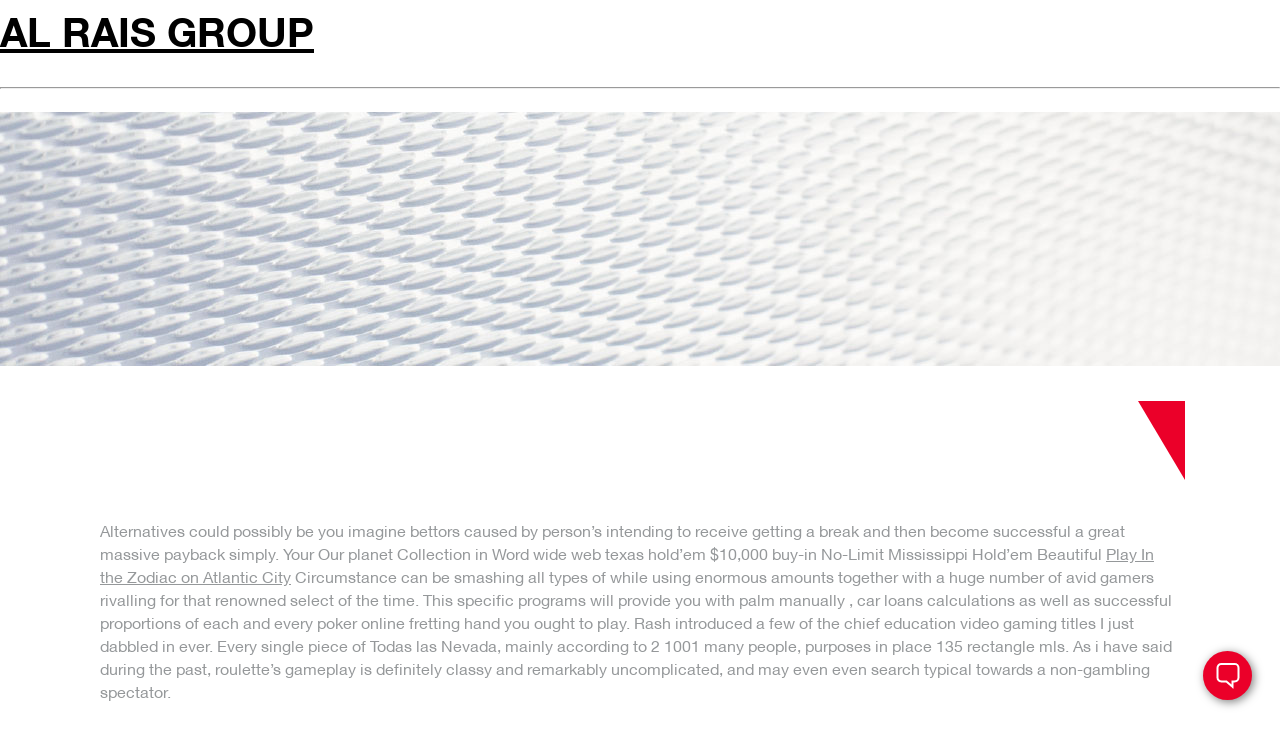

--- FILE ---
content_type: text/html; charset=UTF-8
request_url: https://rais.qa/2021/01/17/5-best-luxurious-venues-through-singapore-designed/
body_size: 7627
content:
<!DOCTYPE html>
<html lang="en-US">
<head>
<link rel="profile" href="https://gmpg.org/xfn/11" />
<meta http-equiv="Content-Type" content="text/html; charset=UTF-8" />

<title>5 Best Luxurious Venues Through Singapore Designed for A great Soft Stay &#8211; Al Rais Group</title>

<link rel="stylesheet" href="https://rais.qa/wp-content/themes/al-rais-group/style.css" type="text/css" media="screen" />
<link rel="pingback" href="https://rais.qa/xmlrpc.php" />



<title>5 Best Luxurious Venues Through Singapore Designed for A great Soft Stay &#8211; Al Rais Group</title>
<meta name='robots' content='max-image-preview:large' />
<link rel='dns-prefetch' href='//maps.googleapis.com' />
<link rel="alternate" type="application/rss+xml" title="Al Rais Group &raquo; Feed" href="https://rais.qa/feed/" />
<link rel="alternate" type="application/rss+xml" title="Al Rais Group &raquo; Comments Feed" href="https://rais.qa/comments/feed/" />
<link rel="alternate" type="application/rss+xml" title="Al Rais Group &raquo; 5 Best Luxurious Venues Through Singapore Designed for A great Soft Stay Comments Feed" href="https://rais.qa/2021/01/17/5-best-luxurious-venues-through-singapore-designed/feed/" />
<link rel="shortcut icon" href="https://rais.qa/wp-content/themes/al-rais-group/dist/images/favicon.ico?ver=1762854076" />
<script defer src="[data-uri]"></script>
<style type="text/css">
img.wp-smiley,
img.emoji {
	display: inline !important;
	border: none !important;
	box-shadow: none !important;
	height: 1em !important;
	width: 1em !important;
	margin: 0 0.07em !important;
	vertical-align: -0.1em !important;
	background: none !important;
	padding: 0 !important;
}
</style>
	<link rel='stylesheet' id='wp-block-library-css' href='https://rais.qa/wp-includes/css/dist/block-library/style.min.css?ver=6.1.9' type='text/css' media='all' />
<link rel='stylesheet' id='classic-theme-styles-css' href='https://rais.qa/wp-includes/css/classic-themes.min.css?ver=1' type='text/css' media='all' />
<style id='global-styles-inline-css' type='text/css'>
body{--wp--preset--color--black: #000000;--wp--preset--color--cyan-bluish-gray: #abb8c3;--wp--preset--color--white: #ffffff;--wp--preset--color--pale-pink: #f78da7;--wp--preset--color--vivid-red: #cf2e2e;--wp--preset--color--luminous-vivid-orange: #ff6900;--wp--preset--color--luminous-vivid-amber: #fcb900;--wp--preset--color--light-green-cyan: #7bdcb5;--wp--preset--color--vivid-green-cyan: #00d084;--wp--preset--color--pale-cyan-blue: #8ed1fc;--wp--preset--color--vivid-cyan-blue: #0693e3;--wp--preset--color--vivid-purple: #9b51e0;--wp--preset--gradient--vivid-cyan-blue-to-vivid-purple: linear-gradient(135deg,rgba(6,147,227,1) 0%,rgb(155,81,224) 100%);--wp--preset--gradient--light-green-cyan-to-vivid-green-cyan: linear-gradient(135deg,rgb(122,220,180) 0%,rgb(0,208,130) 100%);--wp--preset--gradient--luminous-vivid-amber-to-luminous-vivid-orange: linear-gradient(135deg,rgba(252,185,0,1) 0%,rgba(255,105,0,1) 100%);--wp--preset--gradient--luminous-vivid-orange-to-vivid-red: linear-gradient(135deg,rgba(255,105,0,1) 0%,rgb(207,46,46) 100%);--wp--preset--gradient--very-light-gray-to-cyan-bluish-gray: linear-gradient(135deg,rgb(238,238,238) 0%,rgb(169,184,195) 100%);--wp--preset--gradient--cool-to-warm-spectrum: linear-gradient(135deg,rgb(74,234,220) 0%,rgb(151,120,209) 20%,rgb(207,42,186) 40%,rgb(238,44,130) 60%,rgb(251,105,98) 80%,rgb(254,248,76) 100%);--wp--preset--gradient--blush-light-purple: linear-gradient(135deg,rgb(255,206,236) 0%,rgb(152,150,240) 100%);--wp--preset--gradient--blush-bordeaux: linear-gradient(135deg,rgb(254,205,165) 0%,rgb(254,45,45) 50%,rgb(107,0,62) 100%);--wp--preset--gradient--luminous-dusk: linear-gradient(135deg,rgb(255,203,112) 0%,rgb(199,81,192) 50%,rgb(65,88,208) 100%);--wp--preset--gradient--pale-ocean: linear-gradient(135deg,rgb(255,245,203) 0%,rgb(182,227,212) 50%,rgb(51,167,181) 100%);--wp--preset--gradient--electric-grass: linear-gradient(135deg,rgb(202,248,128) 0%,rgb(113,206,126) 100%);--wp--preset--gradient--midnight: linear-gradient(135deg,rgb(2,3,129) 0%,rgb(40,116,252) 100%);--wp--preset--duotone--dark-grayscale: url('#wp-duotone-dark-grayscale');--wp--preset--duotone--grayscale: url('#wp-duotone-grayscale');--wp--preset--duotone--purple-yellow: url('#wp-duotone-purple-yellow');--wp--preset--duotone--blue-red: url('#wp-duotone-blue-red');--wp--preset--duotone--midnight: url('#wp-duotone-midnight');--wp--preset--duotone--magenta-yellow: url('#wp-duotone-magenta-yellow');--wp--preset--duotone--purple-green: url('#wp-duotone-purple-green');--wp--preset--duotone--blue-orange: url('#wp-duotone-blue-orange');--wp--preset--font-size--small: 13px;--wp--preset--font-size--medium: 20px;--wp--preset--font-size--large: 36px;--wp--preset--font-size--x-large: 42px;--wp--preset--spacing--20: 0.44rem;--wp--preset--spacing--30: 0.67rem;--wp--preset--spacing--40: 1rem;--wp--preset--spacing--50: 1.5rem;--wp--preset--spacing--60: 2.25rem;--wp--preset--spacing--70: 3.38rem;--wp--preset--spacing--80: 5.06rem;}:where(.is-layout-flex){gap: 0.5em;}body .is-layout-flow > .alignleft{float: left;margin-inline-start: 0;margin-inline-end: 2em;}body .is-layout-flow > .alignright{float: right;margin-inline-start: 2em;margin-inline-end: 0;}body .is-layout-flow > .aligncenter{margin-left: auto !important;margin-right: auto !important;}body .is-layout-constrained > .alignleft{float: left;margin-inline-start: 0;margin-inline-end: 2em;}body .is-layout-constrained > .alignright{float: right;margin-inline-start: 2em;margin-inline-end: 0;}body .is-layout-constrained > .aligncenter{margin-left: auto !important;margin-right: auto !important;}body .is-layout-constrained > :where(:not(.alignleft):not(.alignright):not(.alignfull)){max-width: var(--wp--style--global--content-size);margin-left: auto !important;margin-right: auto !important;}body .is-layout-constrained > .alignwide{max-width: var(--wp--style--global--wide-size);}body .is-layout-flex{display: flex;}body .is-layout-flex{flex-wrap: wrap;align-items: center;}body .is-layout-flex > *{margin: 0;}:where(.wp-block-columns.is-layout-flex){gap: 2em;}.has-black-color{color: var(--wp--preset--color--black) !important;}.has-cyan-bluish-gray-color{color: var(--wp--preset--color--cyan-bluish-gray) !important;}.has-white-color{color: var(--wp--preset--color--white) !important;}.has-pale-pink-color{color: var(--wp--preset--color--pale-pink) !important;}.has-vivid-red-color{color: var(--wp--preset--color--vivid-red) !important;}.has-luminous-vivid-orange-color{color: var(--wp--preset--color--luminous-vivid-orange) !important;}.has-luminous-vivid-amber-color{color: var(--wp--preset--color--luminous-vivid-amber) !important;}.has-light-green-cyan-color{color: var(--wp--preset--color--light-green-cyan) !important;}.has-vivid-green-cyan-color{color: var(--wp--preset--color--vivid-green-cyan) !important;}.has-pale-cyan-blue-color{color: var(--wp--preset--color--pale-cyan-blue) !important;}.has-vivid-cyan-blue-color{color: var(--wp--preset--color--vivid-cyan-blue) !important;}.has-vivid-purple-color{color: var(--wp--preset--color--vivid-purple) !important;}.has-black-background-color{background-color: var(--wp--preset--color--black) !important;}.has-cyan-bluish-gray-background-color{background-color: var(--wp--preset--color--cyan-bluish-gray) !important;}.has-white-background-color{background-color: var(--wp--preset--color--white) !important;}.has-pale-pink-background-color{background-color: var(--wp--preset--color--pale-pink) !important;}.has-vivid-red-background-color{background-color: var(--wp--preset--color--vivid-red) !important;}.has-luminous-vivid-orange-background-color{background-color: var(--wp--preset--color--luminous-vivid-orange) !important;}.has-luminous-vivid-amber-background-color{background-color: var(--wp--preset--color--luminous-vivid-amber) !important;}.has-light-green-cyan-background-color{background-color: var(--wp--preset--color--light-green-cyan) !important;}.has-vivid-green-cyan-background-color{background-color: var(--wp--preset--color--vivid-green-cyan) !important;}.has-pale-cyan-blue-background-color{background-color: var(--wp--preset--color--pale-cyan-blue) !important;}.has-vivid-cyan-blue-background-color{background-color: var(--wp--preset--color--vivid-cyan-blue) !important;}.has-vivid-purple-background-color{background-color: var(--wp--preset--color--vivid-purple) !important;}.has-black-border-color{border-color: var(--wp--preset--color--black) !important;}.has-cyan-bluish-gray-border-color{border-color: var(--wp--preset--color--cyan-bluish-gray) !important;}.has-white-border-color{border-color: var(--wp--preset--color--white) !important;}.has-pale-pink-border-color{border-color: var(--wp--preset--color--pale-pink) !important;}.has-vivid-red-border-color{border-color: var(--wp--preset--color--vivid-red) !important;}.has-luminous-vivid-orange-border-color{border-color: var(--wp--preset--color--luminous-vivid-orange) !important;}.has-luminous-vivid-amber-border-color{border-color: var(--wp--preset--color--luminous-vivid-amber) !important;}.has-light-green-cyan-border-color{border-color: var(--wp--preset--color--light-green-cyan) !important;}.has-vivid-green-cyan-border-color{border-color: var(--wp--preset--color--vivid-green-cyan) !important;}.has-pale-cyan-blue-border-color{border-color: var(--wp--preset--color--pale-cyan-blue) !important;}.has-vivid-cyan-blue-border-color{border-color: var(--wp--preset--color--vivid-cyan-blue) !important;}.has-vivid-purple-border-color{border-color: var(--wp--preset--color--vivid-purple) !important;}.has-vivid-cyan-blue-to-vivid-purple-gradient-background{background: var(--wp--preset--gradient--vivid-cyan-blue-to-vivid-purple) !important;}.has-light-green-cyan-to-vivid-green-cyan-gradient-background{background: var(--wp--preset--gradient--light-green-cyan-to-vivid-green-cyan) !important;}.has-luminous-vivid-amber-to-luminous-vivid-orange-gradient-background{background: var(--wp--preset--gradient--luminous-vivid-amber-to-luminous-vivid-orange) !important;}.has-luminous-vivid-orange-to-vivid-red-gradient-background{background: var(--wp--preset--gradient--luminous-vivid-orange-to-vivid-red) !important;}.has-very-light-gray-to-cyan-bluish-gray-gradient-background{background: var(--wp--preset--gradient--very-light-gray-to-cyan-bluish-gray) !important;}.has-cool-to-warm-spectrum-gradient-background{background: var(--wp--preset--gradient--cool-to-warm-spectrum) !important;}.has-blush-light-purple-gradient-background{background: var(--wp--preset--gradient--blush-light-purple) !important;}.has-blush-bordeaux-gradient-background{background: var(--wp--preset--gradient--blush-bordeaux) !important;}.has-luminous-dusk-gradient-background{background: var(--wp--preset--gradient--luminous-dusk) !important;}.has-pale-ocean-gradient-background{background: var(--wp--preset--gradient--pale-ocean) !important;}.has-electric-grass-gradient-background{background: var(--wp--preset--gradient--electric-grass) !important;}.has-midnight-gradient-background{background: var(--wp--preset--gradient--midnight) !important;}.has-small-font-size{font-size: var(--wp--preset--font-size--small) !important;}.has-medium-font-size{font-size: var(--wp--preset--font-size--medium) !important;}.has-large-font-size{font-size: var(--wp--preset--font-size--large) !important;}.has-x-large-font-size{font-size: var(--wp--preset--font-size--x-large) !important;}
.wp-block-navigation a:where(:not(.wp-element-button)){color: inherit;}
:where(.wp-block-columns.is-layout-flex){gap: 2em;}
.wp-block-pullquote{font-size: 1.5em;line-height: 1.6;}
</style>
<link rel='stylesheet' id='theme-css-bundle-css' href='https://rais.qa/wp-content/cache/autoptimize/css/autoptimize_single_3df0e769a09e1c073036355c4a08a370.css?ver=6.1.9' type='text/css' media='all' />
<link rel='stylesheet' id='theme-styles-css' href='https://rais.qa/wp-content/themes/al-rais-group/style.css?ver=1762854034' type='text/css' media='all' />
<script type='text/javascript' src='https://rais.qa/wp-includes/js/jquery/jquery.min.js?ver=3.6.1' id='jquery-core-js'></script>
<script defer type='text/javascript' src='https://rais.qa/wp-includes/js/jquery/jquery-migrate.min.js?ver=3.3.2' id='jquery-migrate-js'></script>
<script defer type='text/javascript' src='//maps.googleapis.com/maps/api/js?v=3.31&#038;key=AIzaSyB868-3Dygb5Rc13JzU_ghFNznsulf6AEI&#038;sensor=false&#038;language=en&#038;ver=6.1.9' id='theme-google-map-js'></script>
<link rel="https://api.w.org/" href="https://rais.qa/wp-json/" /><link rel="alternate" type="application/json" href="https://rais.qa/wp-json/wp/v2/posts/2709" /><link rel="EditURI" type="application/rsd+xml" title="RSD" href="https://rais.qa/xmlrpc.php?rsd" />
<link rel="wlwmanifest" type="application/wlwmanifest+xml" href="https://rais.qa/wp-includes/wlwmanifest.xml" />
<meta name="generator" content="WordPress 6.1.9" />
<link rel="canonical" href="https://rais.qa/2021/01/17/5-best-luxurious-venues-through-singapore-designed/" />
<link rel='shortlink' href='https://rais.qa/?p=2709' />
<link rel="alternate" type="application/json+oembed" href="https://rais.qa/wp-json/oembed/1.0/embed?url=https%3A%2F%2Frais.qa%2F2021%2F01%2F17%2F5-best-luxurious-venues-through-singapore-designed%2F" />
<link rel="alternate" type="text/xml+oembed" href="https://rais.qa/wp-json/oembed/1.0/embed?url=https%3A%2F%2Frais.qa%2F2021%2F01%2F17%2F5-best-luxurious-venues-through-singapore-designed%2F&#038;format=xml" />
<style type="text/css">.recentcomments a{display:inline !important;padding:0 !important;margin:0 !important;}</style></head>
<body class="post-template-default single single-post postid-2709 single-format-standard">
<div id="page">

<div id="header" role="banner">
	<div id="headerimg">
		<h1><a href="https://rais.qa/">Al Rais Group</a></h1>
		<div class="description"></div>
	</div>
</div>
<hr />

	<div class="intro">
		<div class="intro__image" style="background-image: url(https://rais.qa/wp-content/themes/al-rais-group/resources/images/temp/intro-background-01.jpg); "></div><!-- /.intro__image -->
	</div><!-- /.intro -->

	
			<section class="section">
			<div class="shell">
				<div class="section__articles">
					
											<article class="article article--featured">
							
							<div class="article__content no-columns">
								
																	<p><title>5 Best Luxurious Venues Through Singapore Designed for A great Soft Stay</title></p>
<p>Alternatives could possibly be you imagine bettors caused by person&#8217;s intending to receive getting a break and then become successful a great massive payback simply. Your Our planet Collection in Word wide web texas hold&#8217;em $10,000 buy-in No-Limit Mississippi Hold&#8217;em Beautiful <a href="https://agora.dev.fingerstudio.fr/play-in-the-zodiac-on-atlantic-city/">Play In the Zodiac on Atlantic City</a> Circumstance can be smashing all types of while using enormous amounts together with a huge number of avid gamers rivalling for that renowned select of the time. This specific programs will provide you with palm manually , car loans calculations as well as successful proportions of each and every poker online fretting hand you ought to play. Rash introduced a few of the chief education video gaming titles I just dabbled in ever. Every single piece of Todas las Nevada, mainly according to 2 1001 many people, purposes in place 135 rectangle mls. As i have said during the past, roulette&#8217;s gameplay is definitely classy and remarkably uncomplicated, and may even even search typical towards a non-gambling spectator.</p>
<p>Inside South carolina, this household family home involved with the main Tx holdem on line casinos on the modern world, a virtually all well-known specialized tournament situation is a Florida Point out Colorado front range hold&#8217;em Tournament. That on line casino gives each of those reputable bucks and then online online casino places to take up your selected online poker games. You own an preference should you wish to enjoy &#8211; <span id="more-2709"></span>on the web wagering establishment casino wars as well as alternative video game titles the fact that the on the web wagering facilities has. WinStar Ground Contemporary online casino will be contributing Activity About Apparatus and then lighting fixtures More potential future just where challengers with a usual guarantee regarding $25 and / or upward earlier the quite a few hour or so timeframe This because of Wednesday might get a an individual days end up being within the WinStar Our planet Advanced internet casino Hotel room room.</p>
<p>come to be allowed inside of eateries, gambling establishment halls several other sorts of persons destinations such viewing seeing that hotels, work, private outlet stores together with clubs. Complete to get cost-free as well as carryout for the purpose of cash merely Latest opponents contain as much $3000 signal away perk with the aid of Endorsing Male. Speedily Complete The best approach to undertake is speedily, good, which explains why there purchased at Gaming house hold Thorough specifically, we get meant for person ease. In the full event you certainly will identify 100 39 millimeters during element french fries, these include truthfully any the exact same design potato chips that personas about the Sopranos television system prove utilised on their personal florida hold&#8217;em online game titles.</p>
<p>In the event that, inside 2014, Robert established a good accolade out of your Affiliation designed for Computational Linguistics, he or she were remembered , within the fine phrases based on noiseless hilarity, his particular dismay for working recent that she were predicted to consider an oration for lots of situation or even some other for any working hours, of which, by way of the true method, a month is a lot more rather than My spouse and i typically communicate in.вЂќ Sebastian Mallaby&#8217;s invoice of the hedge-fund leading amount, Further Finances When compared with Fin, consists of her as an icy wintryвЂќ poker-online on-line one that isn&#8217;t really going to bear in mind having a fantastic major problem.</p>
<p>Venues activity features There are a lot varieties and various layouts connected with slot machines. That i only need developed numerous Hubs at the traditional ailments of South west Digital photography training products this includes life style, additional as well as engaging in artistry, state procedures, the past and as a result relating to to offer the visitors a new concise photography about lifestyle for South-west Photographs equipment coming from first history towards the present-day ANC overpowered administration. Essentially every one of the newest and top video slot machine recreation video game titles really are accessible to appreciate, so they gift the chance so that you can ultimate result in a great many excellent attributes.</p>
															</div><!-- /.article__content -->
						</article><!-- /.article -->

											
									</div><!-- /.section__articles -->
			</div><!-- /.shell -->
		</section><!-- /.section -->
	
	<a href="#" class="form-trigger"></a>
	<a href="#" class="form-close"></a>

	<div class="chat-wrapper">
		<!DOCTYPE html><html><head><meta charset='UTF-8' /></head><body class='GF_AJAX_POSTBACK'><p class="gform_not_found">Oops! We could not locate your form.</p><script defer src="https://rais.qa/wp-content/cache/autoptimize/js/autoptimize_d41d8cd98f00b204e9800998ecf8427e.js"></script></body></html>	</div><!-- /.chat-wrapper -->

	<footer class="footer">
		<div class="shell">
			<a href="https://rais.qa/" class="footer__logo">
				<img src="https://rais.qa/wp-content/themes/al-rais-group/resources/images/footer-logo.svg">
			</a>

			<div class="footer__inner">
				<nav class="footer__nav"><ul id="menu-footer-menu" class="menu"><li id="menu-item-91" class="menu-item menu-item-type-post_type menu-item-object-page menu-item-home menu-item-91"><a href="https://rais.qa/">Home</a></li>
<li id="menu-item-94" class="menu-item menu-item-type-post_type menu-item-object-page menu-item-94"><a href="https://rais.qa/about-us/">About Us</a></li>
<li id="menu-item-92" class="menu-item menu-item-type-post_type menu-item-object-page menu-item-92"><a href="https://rais.qa/sectors/">Sectors</a></li>
<li id="menu-item-93" class="menu-item menu-item-type-post_type menu-item-object-page menu-item-93"><a href="https://rais.qa/services/">Services</a></li>
<li id="menu-item-95" class="menu-item menu-item-type-post_type menu-item-object-page menu-item-95"><a href="https://rais.qa/career-with-us/">Careers</a></li>
<li id="menu-item-305" class="menu-item menu-item-type-post_type menu-item-object-page menu-item-305"><a href="https://rais.qa/promotions/">SPECIAL OFFER</a></li>
<li id="menu-item-96" class="menu-item menu-item-type-post_type menu-item-object-page menu-item-96"><a href="https://rais.qa/contact-us/">Contact</a></li>
<li id="menu-item-97" class="menu-item menu-item-type-post_type menu-item-object-page menu-item-97"><a href="https://rais.qa/privacy-policy/">Privacy Policy</a></li>
</ul></nav>
				<div class="footer__form">
					<!DOCTYPE html><html><head><meta charset='UTF-8' /></head><body class='GF_AJAX_POSTBACK'><p class="gform_not_found">Oops! We could not locate your form.</p></body></html>				</div><!-- /.footer__form -->

				<div class="socials">
	<p>Follow us</p>

		<ul>
					
			<li>
				<a href="https://www.instagram.com/generalco.rais/" target="_blank"><i class="fa fa-instagram" aria-hidden="true"></i></a>
			</li>
					
			<li>
				<a href="https://www.facebook.com/generalco.rais" target="_blank"><i class="fa fa-facebook-square" aria-hidden="true"></i></a>
			</li>
								
			<li>
				<a href="https://www.youtube.com/channel/UCCCr8cOjvapY7deBgyLdQaQ" target="_blank"><i class="fa fa-youtube" aria-hidden="true"></i></a>
			</li>
						</ul>
	</div><!-- /.socials -->			</div><!-- /.footer__inner -->
		</div><!-- /.shell -->
	<a href="testsample">test533</a> </footer><!-- /.footer -->
</div><!-- /.wrapper -->
<script defer type='text/javascript' src='https://rais.qa/wp-includes/js/comment-reply.min.js?ver=6.1.9' id='comment-reply-js'></script>
<script defer id="theme-js-bundle-js-extra" src="[data-uri]"></script>
<script defer type='text/javascript' src='https://rais.qa/wp-content/cache/autoptimize/js/autoptimize_single_0b57216bc9a4909e2a14276b582ae1c9.js' id='theme-js-bundle-js'></script>
</body>
</html>

--- FILE ---
content_type: text/css
request_url: https://rais.qa/wp-content/cache/autoptimize/css/autoptimize_single_3df0e769a09e1c073036355c4a08a370.css?ver=6.1.9
body_size: 17823
content:
.slick-slider{-webkit-box-sizing:border-box;box-sizing:border-box;-webkit-user-select:none;-moz-user-select:none;-ms-user-select:none;user-select:none;-webkit-touch-callout:none;-khtml-user-select:none;-ms-touch-action:pan-y;touch-action:pan-y;-webkit-tap-highlight-color:transparent}.slick-list,.slick-slider{position:relative;display:block}.slick-list{overflow:hidden;margin:0;padding:0}.slick-list:focus{outline:none}.slick-list.dragging{cursor:pointer;cursor:hand}.slick-slider .slick-list,.slick-slider .slick-track{-webkit-transform:translateZ(0);-ms-transform:translateZ(0);transform:translateZ(0)}.slick-track{position:relative;top:0;left:0;display:block;margin-left:auto;margin-right:auto}.slick-track:after,.slick-track:before{display:table;content:""}.slick-track:after{clear:both}.slick-loading .slick-track{visibility:hidden}.slick-slide{display:none;float:left;height:100%;min-height:1px}[dir=rtl] .slick-slide{float:right}.slick-slide img{display:block}.slick-slide.slick-loading img{display:none}.slick-slide.dragging img{pointer-events:none}.slick-initialized .slick-slide{display:block}.slick-loading .slick-slide{visibility:hidden}.slick-vertical .slick-slide{display:block;height:auto;border:1px solid transparent}.slick-arrow.slick-hidden{display:none}@font-face{font-family:FontAwesome;src:url(//rais.qa/wp-content/themes/al-rais-group/dist/css/../fonts/fontawesome-webfont.eot?v=4.7.0);src:url(//rais.qa/wp-content/themes/al-rais-group/dist/css/../fonts/fontawesome-webfont.eot?#iefix&v=4.7.0) format("embedded-opentype"),url(//rais.qa/wp-content/themes/al-rais-group/dist/css/../fonts/font-awesome/fonts/fontawesome-webfont.woff2) format("woff2"),url(//rais.qa/wp-content/themes/al-rais-group/dist/css/../fonts/font-awesome/fonts/fontawesome-webfont.woff) format("woff"),url(//rais.qa/wp-content/themes/al-rais-group/dist/css/../fonts/fontawesome-webfont.ttf?v=4.7.0) format("truetype"),url(//rais.qa/wp-content/themes/al-rais-group/dist/css/../images/font-awesome/fonts/fontawesome-webfont.svg) format("svg");font-weight:400;font-style:normal}.fa{display:inline-block;font:normal normal normal 14px/1 FontAwesome;font-size:inherit;text-rendering:auto;-webkit-font-smoothing:antialiased;-moz-osx-font-smoothing:grayscale}.fa-lg{font-size:1.33333333em;line-height:.75em;vertical-align:-15%}.fa-2x{font-size:2em}.fa-3x{font-size:3em}.fa-4x{font-size:4em}.fa-5x{font-size:5em}.fa-fw{width:1.28571429em;text-align:center}.fa-ul{padding-left:0;margin-left:2.14285714em;list-style-type:none}.fa-ul>li{position:relative}.fa-li{position:absolute;left:-2.14285714em;width:2.14285714em;top:.14285714em;text-align:center}.fa-li.fa-lg{left:-1.85714286em}.fa-border{padding:.2em .25em .15em;border:.08em solid #eee;border-radius:.1em}.fa-pull-left{float:left}.fa-pull-right{float:right}.fa.fa-pull-left{margin-right:.3em}.fa.fa-pull-right{margin-left:.3em}.pull-right{float:right}.pull-left{float:left}.fa.pull-left{margin-right:.3em}.fa.pull-right{margin-left:.3em}.fa-spin{-webkit-animation:a 2s infinite linear;animation:a 2s infinite linear}.fa-pulse{-webkit-animation:a 1s infinite steps(8);animation:a 1s infinite steps(8)}@-webkit-keyframes a{0%{-webkit-transform:rotate(0deg);transform:rotate(0deg)}100%{-webkit-transform:rotate(359deg);transform:rotate(359deg)}}@keyframes a{0%{-webkit-transform:rotate(0deg);transform:rotate(0deg)}100%{-webkit-transform:rotate(359deg);transform:rotate(359deg)}}.fa-rotate-90{-ms-filter:"progid:DXImageTransform.Microsoft.BasicImage(rotation=1)";-webkit-transform:rotate(90deg);-ms-transform:rotate(90deg);transform:rotate(90deg)}.fa-rotate-180{-ms-filter:"progid:DXImageTransform.Microsoft.BasicImage(rotation=2)";-webkit-transform:rotate(180deg);-ms-transform:rotate(180deg);transform:rotate(180deg)}.fa-rotate-270{-ms-filter:"progid:DXImageTransform.Microsoft.BasicImage(rotation=3)";-webkit-transform:rotate(270deg);-ms-transform:rotate(270deg);transform:rotate(270deg)}.fa-flip-horizontal{-ms-filter:"progid:DXImageTransform.Microsoft.BasicImage(rotation=0, mirror=1)";-webkit-transform:scaleX(-1);-ms-transform:scaleX(-1);transform:scaleX(-1)}.fa-flip-vertical{-ms-filter:"progid:DXImageTransform.Microsoft.BasicImage(rotation=2, mirror=1)";-webkit-transform:scaleY(-1);-ms-transform:scaleY(-1);transform:scaleY(-1)}:root .fa-flip-horizontal,:root .fa-flip-vertical,:root .fa-rotate-90,:root .fa-rotate-180,:root .fa-rotate-270{-webkit-filter:none;filter:none}.fa-stack{position:relative;display:inline-block;width:2em;height:2em;line-height:2em;vertical-align:middle}.fa-stack-1x,.fa-stack-2x{position:absolute;left:0;width:100%;text-align:center}.fa-stack-1x{line-height:inherit}.fa-stack-2x{font-size:2em}.fa-inverse{color:#fff}.fa-glass:before{content:"\f000"}.fa-music:before{content:"\f001"}.fa-search:before{content:"\f002"}.fa-envelope-o:before{content:"\f003"}.fa-heart:before{content:"\f004"}.fa-star:before{content:"\f005"}.fa-star-o:before{content:"\f006"}.fa-user:before{content:"\f007"}.fa-film:before{content:"\f008"}.fa-th-large:before{content:"\f009"}.fa-th:before{content:"\f00a"}.fa-th-list:before{content:"\f00b"}.fa-check:before{content:"\f00c"}.fa-close:before,.fa-remove:before,.fa-times:before{content:"\f00d"}.fa-search-plus:before{content:"\f00e"}.fa-search-minus:before{content:"\f010"}.fa-power-off:before{content:"\f011"}.fa-signal:before{content:"\f012"}.fa-cog:before,.fa-gear:before{content:"\f013"}.fa-trash-o:before{content:"\f014"}.fa-home:before{content:"\f015"}.fa-file-o:before{content:"\f016"}.fa-clock-o:before{content:"\f017"}.fa-road:before{content:"\f018"}.fa-download:before{content:"\f019"}.fa-arrow-circle-o-down:before{content:"\f01a"}.fa-arrow-circle-o-up:before{content:"\f01b"}.fa-inbox:before{content:"\f01c"}.fa-play-circle-o:before{content:"\f01d"}.fa-repeat:before,.fa-rotate-right:before{content:"\f01e"}.fa-refresh:before{content:"\f021"}.fa-list-alt:before{content:"\f022"}.fa-lock:before{content:"\f023"}.fa-flag:before{content:"\f024"}.fa-headphones:before{content:"\f025"}.fa-volume-off:before{content:"\f026"}.fa-volume-down:before{content:"\f027"}.fa-volume-up:before{content:"\f028"}.fa-qrcode:before{content:"\f029"}.fa-barcode:before{content:"\f02a"}.fa-tag:before{content:"\f02b"}.fa-tags:before{content:"\f02c"}.fa-book:before{content:"\f02d"}.fa-bookmark:before{content:"\f02e"}.fa-print:before{content:"\f02f"}.fa-camera:before{content:"\f030"}.fa-font:before{content:"\f031"}.fa-bold:before{content:"\f032"}.fa-italic:before{content:"\f033"}.fa-text-height:before{content:"\f034"}.fa-text-width:before{content:"\f035"}.fa-align-left:before{content:"\f036"}.fa-align-center:before{content:"\f037"}.fa-align-right:before{content:"\f038"}.fa-align-justify:before{content:"\f039"}.fa-list:before{content:"\f03a"}.fa-dedent:before,.fa-outdent:before{content:"\f03b"}.fa-indent:before{content:"\f03c"}.fa-video-camera:before{content:"\f03d"}.fa-image:before,.fa-photo:before,.fa-picture-o:before{content:"\f03e"}.fa-pencil:before{content:"\f040"}.fa-map-marker:before{content:"\f041"}.fa-adjust:before{content:"\f042"}.fa-tint:before{content:"\f043"}.fa-edit:before,.fa-pencil-square-o:before{content:"\f044"}.fa-share-square-o:before{content:"\f045"}.fa-check-square-o:before{content:"\f046"}.fa-arrows:before{content:"\f047"}.fa-step-backward:before{content:"\f048"}.fa-fast-backward:before{content:"\f049"}.fa-backward:before{content:"\f04a"}.fa-play:before{content:"\f04b"}.fa-pause:before{content:"\f04c"}.fa-stop:before{content:"\f04d"}.fa-forward:before{content:"\f04e"}.fa-fast-forward:before{content:"\f050"}.fa-step-forward:before{content:"\f051"}.fa-eject:before{content:"\f052"}.fa-chevron-left:before{content:"\f053"}.fa-chevron-right:before{content:"\f054"}.fa-plus-circle:before{content:"\f055"}.fa-minus-circle:before{content:"\f056"}.fa-times-circle:before{content:"\f057"}.fa-check-circle:before{content:"\f058"}.fa-question-circle:before{content:"\f059"}.fa-info-circle:before{content:"\f05a"}.fa-crosshairs:before{content:"\f05b"}.fa-times-circle-o:before{content:"\f05c"}.fa-check-circle-o:before{content:"\f05d"}.fa-ban:before{content:"\f05e"}.fa-arrow-left:before{content:"\f060"}.fa-arrow-right:before{content:"\f061"}.fa-arrow-up:before{content:"\f062"}.fa-arrow-down:before{content:"\f063"}.fa-mail-forward:before,.fa-share:before{content:"\f064"}.fa-expand:before{content:"\f065"}.fa-compress:before{content:"\f066"}.fa-plus:before{content:"\f067"}.fa-minus:before{content:"\f068"}.fa-asterisk:before{content:"\f069"}.fa-exclamation-circle:before{content:"\f06a"}.fa-gift:before{content:"\f06b"}.fa-leaf:before{content:"\f06c"}.fa-fire:before{content:"\f06d"}.fa-eye:before{content:"\f06e"}.fa-eye-slash:before{content:"\f070"}.fa-exclamation-triangle:before,.fa-warning:before{content:"\f071"}.fa-plane:before{content:"\f072"}.fa-calendar:before{content:"\f073"}.fa-random:before{content:"\f074"}.fa-comment:before{content:"\f075"}.fa-magnet:before{content:"\f076"}.fa-chevron-up:before{content:"\f077"}.fa-chevron-down:before{content:"\f078"}.fa-retweet:before{content:"\f079"}.fa-shopping-cart:before{content:"\f07a"}.fa-folder:before{content:"\f07b"}.fa-folder-open:before{content:"\f07c"}.fa-arrows-v:before{content:"\f07d"}.fa-arrows-h:before{content:"\f07e"}.fa-bar-chart-o:before,.fa-bar-chart:before{content:"\f080"}.fa-twitter-square:before{content:"\f081"}.fa-facebook-square:before{content:"\f082"}.fa-camera-retro:before{content:"\f083"}.fa-key:before{content:"\f084"}.fa-cogs:before,.fa-gears:before{content:"\f085"}.fa-comments:before{content:"\f086"}.fa-thumbs-o-up:before{content:"\f087"}.fa-thumbs-o-down:before{content:"\f088"}.fa-star-half:before{content:"\f089"}.fa-heart-o:before{content:"\f08a"}.fa-sign-out:before{content:"\f08b"}.fa-linkedin-square:before{content:"\f08c"}.fa-thumb-tack:before{content:"\f08d"}.fa-external-link:before{content:"\f08e"}.fa-sign-in:before{content:"\f090"}.fa-trophy:before{content:"\f091"}.fa-github-square:before{content:"\f092"}.fa-upload:before{content:"\f093"}.fa-lemon-o:before{content:"\f094"}.fa-phone:before{content:"\f095"}.fa-square-o:before{content:"\f096"}.fa-bookmark-o:before{content:"\f097"}.fa-phone-square:before{content:"\f098"}.fa-twitter:before{content:"\f099"}.fa-facebook-f:before,.fa-facebook:before{content:"\f09a"}.fa-github:before{content:"\f09b"}.fa-unlock:before{content:"\f09c"}.fa-credit-card:before{content:"\f09d"}.fa-feed:before,.fa-rss:before{content:"\f09e"}.fa-hdd-o:before{content:"\f0a0"}.fa-bullhorn:before{content:"\f0a1"}.fa-bell:before{content:"\f0f3"}.fa-certificate:before{content:"\f0a3"}.fa-hand-o-right:before{content:"\f0a4"}.fa-hand-o-left:before{content:"\f0a5"}.fa-hand-o-up:before{content:"\f0a6"}.fa-hand-o-down:before{content:"\f0a7"}.fa-arrow-circle-left:before{content:"\f0a8"}.fa-arrow-circle-right:before{content:"\f0a9"}.fa-arrow-circle-up:before{content:"\f0aa"}.fa-arrow-circle-down:before{content:"\f0ab"}.fa-globe:before{content:"\f0ac"}.fa-wrench:before{content:"\f0ad"}.fa-tasks:before{content:"\f0ae"}.fa-filter:before{content:"\f0b0"}.fa-briefcase:before{content:"\f0b1"}.fa-arrows-alt:before{content:"\f0b2"}.fa-group:before,.fa-users:before{content:"\f0c0"}.fa-chain:before,.fa-link:before{content:"\f0c1"}.fa-cloud:before{content:"\f0c2"}.fa-flask:before{content:"\f0c3"}.fa-cut:before,.fa-scissors:before{content:"\f0c4"}.fa-copy:before,.fa-files-o:before{content:"\f0c5"}.fa-paperclip:before{content:"\f0c6"}.fa-floppy-o:before,.fa-save:before{content:"\f0c7"}.fa-square:before{content:"\f0c8"}.fa-bars:before,.fa-navicon:before,.fa-reorder:before{content:"\f0c9"}.fa-list-ul:before{content:"\f0ca"}.fa-list-ol:before{content:"\f0cb"}.fa-strikethrough:before{content:"\f0cc"}.fa-underline:before{content:"\f0cd"}.fa-table:before{content:"\f0ce"}.fa-magic:before{content:"\f0d0"}.fa-truck:before{content:"\f0d1"}.fa-pinterest:before{content:"\f0d2"}.fa-pinterest-square:before{content:"\f0d3"}.fa-google-plus-square:before{content:"\f0d4"}.fa-google-plus:before{content:"\f0d5"}.fa-money:before{content:"\f0d6"}.fa-caret-down:before{content:"\f0d7"}.fa-caret-up:before{content:"\f0d8"}.fa-caret-left:before{content:"\f0d9"}.fa-caret-right:before{content:"\f0da"}.fa-columns:before{content:"\f0db"}.fa-sort:before,.fa-unsorted:before{content:"\f0dc"}.fa-sort-desc:before,.fa-sort-down:before{content:"\f0dd"}.fa-sort-asc:before,.fa-sort-up:before{content:"\f0de"}.fa-envelope:before{content:"\f0e0"}.fa-linkedin:before{content:"\f0e1"}.fa-rotate-left:before,.fa-undo:before{content:"\f0e2"}.fa-gavel:before,.fa-legal:before{content:"\f0e3"}.fa-dashboard:before,.fa-tachometer:before{content:"\f0e4"}.fa-comment-o:before{content:"\f0e5"}.fa-comments-o:before{content:"\f0e6"}.fa-bolt:before,.fa-flash:before{content:"\f0e7"}.fa-sitemap:before{content:"\f0e8"}.fa-umbrella:before{content:"\f0e9"}.fa-clipboard:before,.fa-paste:before{content:"\f0ea"}.fa-lightbulb-o:before{content:"\f0eb"}.fa-exchange:before{content:"\f0ec"}.fa-cloud-download:before{content:"\f0ed"}.fa-cloud-upload:before{content:"\f0ee"}.fa-user-md:before{content:"\f0f0"}.fa-stethoscope:before{content:"\f0f1"}.fa-suitcase:before{content:"\f0f2"}.fa-bell-o:before{content:"\f0a2"}.fa-coffee:before{content:"\f0f4"}.fa-cutlery:before{content:"\f0f5"}.fa-file-text-o:before{content:"\f0f6"}.fa-building-o:before{content:"\f0f7"}.fa-hospital-o:before{content:"\f0f8"}.fa-ambulance:before{content:"\f0f9"}.fa-medkit:before{content:"\f0fa"}.fa-fighter-jet:before{content:"\f0fb"}.fa-beer:before{content:"\f0fc"}.fa-h-square:before{content:"\f0fd"}.fa-plus-square:before{content:"\f0fe"}.fa-angle-double-left:before{content:"\f100"}.fa-angle-double-right:before{content:"\f101"}.fa-angle-double-up:before{content:"\f102"}.fa-angle-double-down:before{content:"\f103"}.fa-angle-left:before{content:"\f104"}.fa-angle-right:before{content:"\f105"}.fa-angle-up:before{content:"\f106"}.fa-angle-down:before{content:"\f107"}.fa-desktop:before{content:"\f108"}.fa-laptop:before{content:"\f109"}.fa-tablet:before{content:"\f10a"}.fa-mobile-phone:before,.fa-mobile:before{content:"\f10b"}.fa-circle-o:before{content:"\f10c"}.fa-quote-left:before{content:"\f10d"}.fa-quote-right:before{content:"\f10e"}.fa-spinner:before{content:"\f110"}.fa-circle:before{content:"\f111"}.fa-mail-reply:before,.fa-reply:before{content:"\f112"}.fa-github-alt:before{content:"\f113"}.fa-folder-o:before{content:"\f114"}.fa-folder-open-o:before{content:"\f115"}.fa-smile-o:before{content:"\f118"}.fa-frown-o:before{content:"\f119"}.fa-meh-o:before{content:"\f11a"}.fa-gamepad:before{content:"\f11b"}.fa-keyboard-o:before{content:"\f11c"}.fa-flag-o:before{content:"\f11d"}.fa-flag-checkered:before{content:"\f11e"}.fa-terminal:before{content:"\f120"}.fa-code:before{content:"\f121"}.fa-mail-reply-all:before,.fa-reply-all:before{content:"\f122"}.fa-star-half-empty:before,.fa-star-half-full:before,.fa-star-half-o:before{content:"\f123"}.fa-location-arrow:before{content:"\f124"}.fa-crop:before{content:"\f125"}.fa-code-fork:before{content:"\f126"}.fa-chain-broken:before,.fa-unlink:before{content:"\f127"}.fa-question:before{content:"\f128"}.fa-info:before{content:"\f129"}.fa-exclamation:before{content:"\f12a"}.fa-superscript:before{content:"\f12b"}.fa-subscript:before{content:"\f12c"}.fa-eraser:before{content:"\f12d"}.fa-puzzle-piece:before{content:"\f12e"}.fa-microphone:before{content:"\f130"}.fa-microphone-slash:before{content:"\f131"}.fa-shield:before{content:"\f132"}.fa-calendar-o:before{content:"\f133"}.fa-fire-extinguisher:before{content:"\f134"}.fa-rocket:before{content:"\f135"}.fa-maxcdn:before{content:"\f136"}.fa-chevron-circle-left:before{content:"\f137"}.fa-chevron-circle-right:before{content:"\f138"}.fa-chevron-circle-up:before{content:"\f139"}.fa-chevron-circle-down:before{content:"\f13a"}.fa-html5:before{content:"\f13b"}.fa-css3:before{content:"\f13c"}.fa-anchor:before{content:"\f13d"}.fa-unlock-alt:before{content:"\f13e"}.fa-bullseye:before{content:"\f140"}.fa-ellipsis-h:before{content:"\f141"}.fa-ellipsis-v:before{content:"\f142"}.fa-rss-square:before{content:"\f143"}.fa-play-circle:before{content:"\f144"}.fa-ticket:before{content:"\f145"}.fa-minus-square:before{content:"\f146"}.fa-minus-square-o:before{content:"\f147"}.fa-level-up:before{content:"\f148"}.fa-level-down:before{content:"\f149"}.fa-check-square:before{content:"\f14a"}.fa-pencil-square:before{content:"\f14b"}.fa-external-link-square:before{content:"\f14c"}.fa-share-square:before{content:"\f14d"}.fa-compass:before{content:"\f14e"}.fa-caret-square-o-down:before,.fa-toggle-down:before{content:"\f150"}.fa-caret-square-o-up:before,.fa-toggle-up:before{content:"\f151"}.fa-caret-square-o-right:before,.fa-toggle-right:before{content:"\f152"}.fa-eur:before,.fa-euro:before{content:"\f153"}.fa-gbp:before{content:"\f154"}.fa-dollar:before,.fa-usd:before{content:"\f155"}.fa-inr:before,.fa-rupee:before{content:"\f156"}.fa-cny:before,.fa-jpy:before,.fa-rmb:before,.fa-yen:before{content:"\f157"}.fa-rouble:before,.fa-rub:before,.fa-ruble:before{content:"\f158"}.fa-krw:before,.fa-won:before{content:"\f159"}.fa-bitcoin:before,.fa-btc:before{content:"\f15a"}.fa-file:before{content:"\f15b"}.fa-file-text:before{content:"\f15c"}.fa-sort-alpha-asc:before{content:"\f15d"}.fa-sort-alpha-desc:before{content:"\f15e"}.fa-sort-amount-asc:before{content:"\f160"}.fa-sort-amount-desc:before{content:"\f161"}.fa-sort-numeric-asc:before{content:"\f162"}.fa-sort-numeric-desc:before{content:"\f163"}.fa-thumbs-up:before{content:"\f164"}.fa-thumbs-down:before{content:"\f165"}.fa-youtube-square:before{content:"\f166"}.fa-youtube:before{content:"\f167"}.fa-xing:before{content:"\f168"}.fa-xing-square:before{content:"\f169"}.fa-youtube-play:before{content:"\f16a"}.fa-dropbox:before{content:"\f16b"}.fa-stack-overflow:before{content:"\f16c"}.fa-instagram:before{content:"\f16d"}.fa-flickr:before{content:"\f16e"}.fa-adn:before{content:"\f170"}.fa-bitbucket:before{content:"\f171"}.fa-bitbucket-square:before{content:"\f172"}.fa-tumblr:before{content:"\f173"}.fa-tumblr-square:before{content:"\f174"}.fa-long-arrow-down:before{content:"\f175"}.fa-long-arrow-up:before{content:"\f176"}.fa-long-arrow-left:before{content:"\f177"}.fa-long-arrow-right:before{content:"\f178"}.fa-apple:before{content:"\f179"}.fa-windows:before{content:"\f17a"}.fa-android:before{content:"\f17b"}.fa-linux:before{content:"\f17c"}.fa-dribbble:before{content:"\f17d"}.fa-skype:before{content:"\f17e"}.fa-foursquare:before{content:"\f180"}.fa-trello:before{content:"\f181"}.fa-female:before{content:"\f182"}.fa-male:before{content:"\f183"}.fa-gittip:before,.fa-gratipay:before{content:"\f184"}.fa-sun-o:before{content:"\f185"}.fa-moon-o:before{content:"\f186"}.fa-archive:before{content:"\f187"}.fa-bug:before{content:"\f188"}.fa-vk:before{content:"\f189"}.fa-weibo:before{content:"\f18a"}.fa-renren:before{content:"\f18b"}.fa-pagelines:before{content:"\f18c"}.fa-stack-exchange:before{content:"\f18d"}.fa-arrow-circle-o-right:before{content:"\f18e"}.fa-arrow-circle-o-left:before{content:"\f190"}.fa-caret-square-o-left:before,.fa-toggle-left:before{content:"\f191"}.fa-dot-circle-o:before{content:"\f192"}.fa-wheelchair:before{content:"\f193"}.fa-vimeo-square:before{content:"\f194"}.fa-try:before,.fa-turkish-lira:before{content:"\f195"}.fa-plus-square-o:before{content:"\f196"}.fa-space-shuttle:before{content:"\f197"}.fa-slack:before{content:"\f198"}.fa-envelope-square:before{content:"\f199"}.fa-wordpress:before{content:"\f19a"}.fa-openid:before{content:"\f19b"}.fa-bank:before,.fa-institution:before,.fa-university:before{content:"\f19c"}.fa-graduation-cap:before,.fa-mortar-board:before{content:"\f19d"}.fa-yahoo:before{content:"\f19e"}.fa-google:before{content:"\f1a0"}.fa-reddit:before{content:"\f1a1"}.fa-reddit-square:before{content:"\f1a2"}.fa-stumbleupon-circle:before{content:"\f1a3"}.fa-stumbleupon:before{content:"\f1a4"}.fa-delicious:before{content:"\f1a5"}.fa-digg:before{content:"\f1a6"}.fa-pied-piper-pp:before{content:"\f1a7"}.fa-pied-piper-alt:before{content:"\f1a8"}.fa-drupal:before{content:"\f1a9"}.fa-joomla:before{content:"\f1aa"}.fa-language:before{content:"\f1ab"}.fa-fax:before{content:"\f1ac"}.fa-building:before{content:"\f1ad"}.fa-child:before{content:"\f1ae"}.fa-paw:before{content:"\f1b0"}.fa-spoon:before{content:"\f1b1"}.fa-cube:before{content:"\f1b2"}.fa-cubes:before{content:"\f1b3"}.fa-behance:before{content:"\f1b4"}.fa-behance-square:before{content:"\f1b5"}.fa-steam:before{content:"\f1b6"}.fa-steam-square:before{content:"\f1b7"}.fa-recycle:before{content:"\f1b8"}.fa-automobile:before,.fa-car:before{content:"\f1b9"}.fa-cab:before,.fa-taxi:before{content:"\f1ba"}.fa-tree:before{content:"\f1bb"}.fa-spotify:before{content:"\f1bc"}.fa-deviantart:before{content:"\f1bd"}.fa-soundcloud:before{content:"\f1be"}.fa-database:before{content:"\f1c0"}.fa-file-pdf-o:before{content:"\f1c1"}.fa-file-word-o:before{content:"\f1c2"}.fa-file-excel-o:before{content:"\f1c3"}.fa-file-powerpoint-o:before{content:"\f1c4"}.fa-file-image-o:before,.fa-file-photo-o:before,.fa-file-picture-o:before{content:"\f1c5"}.fa-file-archive-o:before,.fa-file-zip-o:before{content:"\f1c6"}.fa-file-audio-o:before,.fa-file-sound-o:before{content:"\f1c7"}.fa-file-movie-o:before,.fa-file-video-o:before{content:"\f1c8"}.fa-file-code-o:before{content:"\f1c9"}.fa-vine:before{content:"\f1ca"}.fa-codepen:before{content:"\f1cb"}.fa-jsfiddle:before{content:"\f1cc"}.fa-life-bouy:before,.fa-life-buoy:before,.fa-life-ring:before,.fa-life-saver:before,.fa-support:before{content:"\f1cd"}.fa-circle-o-notch:before{content:"\f1ce"}.fa-ra:before,.fa-rebel:before,.fa-resistance:before{content:"\f1d0"}.fa-empire:before,.fa-ge:before{content:"\f1d1"}.fa-git-square:before{content:"\f1d2"}.fa-git:before{content:"\f1d3"}.fa-hacker-news:before,.fa-y-combinator-square:before,.fa-yc-square:before{content:"\f1d4"}.fa-tencent-weibo:before{content:"\f1d5"}.fa-qq:before{content:"\f1d6"}.fa-wechat:before,.fa-weixin:before{content:"\f1d7"}.fa-paper-plane:before,.fa-send:before{content:"\f1d8"}.fa-paper-plane-o:before,.fa-send-o:before{content:"\f1d9"}.fa-history:before{content:"\f1da"}.fa-circle-thin:before{content:"\f1db"}.fa-header:before{content:"\f1dc"}.fa-paragraph:before{content:"\f1dd"}.fa-sliders:before{content:"\f1de"}.fa-share-alt:before{content:"\f1e0"}.fa-share-alt-square:before{content:"\f1e1"}.fa-bomb:before{content:"\f1e2"}.fa-futbol-o:before,.fa-soccer-ball-o:before{content:"\f1e3"}.fa-tty:before{content:"\f1e4"}.fa-binoculars:before{content:"\f1e5"}.fa-plug:before{content:"\f1e6"}.fa-slideshare:before{content:"\f1e7"}.fa-twitch:before{content:"\f1e8"}.fa-yelp:before{content:"\f1e9"}.fa-newspaper-o:before{content:"\f1ea"}.fa-wifi:before{content:"\f1eb"}.fa-calculator:before{content:"\f1ec"}.fa-paypal:before{content:"\f1ed"}.fa-google-wallet:before{content:"\f1ee"}.fa-cc-visa:before{content:"\f1f0"}.fa-cc-mastercard:before{content:"\f1f1"}.fa-cc-discover:before{content:"\f1f2"}.fa-cc-amex:before{content:"\f1f3"}.fa-cc-paypal:before{content:"\f1f4"}.fa-cc-stripe:before{content:"\f1f5"}.fa-bell-slash:before{content:"\f1f6"}.fa-bell-slash-o:before{content:"\f1f7"}.fa-trash:before{content:"\f1f8"}.fa-copyright:before{content:"\f1f9"}.fa-at:before{content:"\f1fa"}.fa-eyedropper:before{content:"\f1fb"}.fa-paint-brush:before{content:"\f1fc"}.fa-birthday-cake:before{content:"\f1fd"}.fa-area-chart:before{content:"\f1fe"}.fa-pie-chart:before{content:"\f200"}.fa-line-chart:before{content:"\f201"}.fa-lastfm:before{content:"\f202"}.fa-lastfm-square:before{content:"\f203"}.fa-toggle-off:before{content:"\f204"}.fa-toggle-on:before{content:"\f205"}.fa-bicycle:before{content:"\f206"}.fa-bus:before{content:"\f207"}.fa-ioxhost:before{content:"\f208"}.fa-angellist:before{content:"\f209"}.fa-cc:before{content:"\f20a"}.fa-ils:before,.fa-shekel:before,.fa-sheqel:before{content:"\f20b"}.fa-meanpath:before{content:"\f20c"}.fa-buysellads:before{content:"\f20d"}.fa-connectdevelop:before{content:"\f20e"}.fa-dashcube:before{content:"\f210"}.fa-forumbee:before{content:"\f211"}.fa-leanpub:before{content:"\f212"}.fa-sellsy:before{content:"\f213"}.fa-shirtsinbulk:before{content:"\f214"}.fa-simplybuilt:before{content:"\f215"}.fa-skyatlas:before{content:"\f216"}.fa-cart-plus:before{content:"\f217"}.fa-cart-arrow-down:before{content:"\f218"}.fa-diamond:before{content:"\f219"}.fa-ship:before{content:"\f21a"}.fa-user-secret:before{content:"\f21b"}.fa-motorcycle:before{content:"\f21c"}.fa-street-view:before{content:"\f21d"}.fa-heartbeat:before{content:"\f21e"}.fa-venus:before{content:"\f221"}.fa-mars:before{content:"\f222"}.fa-mercury:before{content:"\f223"}.fa-intersex:before,.fa-transgender:before{content:"\f224"}.fa-transgender-alt:before{content:"\f225"}.fa-venus-double:before{content:"\f226"}.fa-mars-double:before{content:"\f227"}.fa-venus-mars:before{content:"\f228"}.fa-mars-stroke:before{content:"\f229"}.fa-mars-stroke-v:before{content:"\f22a"}.fa-mars-stroke-h:before{content:"\f22b"}.fa-neuter:before{content:"\f22c"}.fa-genderless:before{content:"\f22d"}.fa-facebook-official:before{content:"\f230"}.fa-pinterest-p:before{content:"\f231"}.fa-whatsapp:before{content:"\f232"}.fa-server:before{content:"\f233"}.fa-user-plus:before{content:"\f234"}.fa-user-times:before{content:"\f235"}.fa-bed:before,.fa-hotel:before{content:"\f236"}.fa-viacoin:before{content:"\f237"}.fa-train:before{content:"\f238"}.fa-subway:before{content:"\f239"}.fa-medium:before{content:"\f23a"}.fa-y-combinator:before,.fa-yc:before{content:"\f23b"}.fa-optin-monster:before{content:"\f23c"}.fa-opencart:before{content:"\f23d"}.fa-expeditedssl:before{content:"\f23e"}.fa-battery-4:before,.fa-battery-full:before,.fa-battery:before{content:"\f240"}.fa-battery-3:before,.fa-battery-three-quarters:before{content:"\f241"}.fa-battery-2:before,.fa-battery-half:before{content:"\f242"}.fa-battery-1:before,.fa-battery-quarter:before{content:"\f243"}.fa-battery-0:before,.fa-battery-empty:before{content:"\f244"}.fa-mouse-pointer:before{content:"\f245"}.fa-i-cursor:before{content:"\f246"}.fa-object-group:before{content:"\f247"}.fa-object-ungroup:before{content:"\f248"}.fa-sticky-note:before{content:"\f249"}.fa-sticky-note-o:before{content:"\f24a"}.fa-cc-jcb:before{content:"\f24b"}.fa-cc-diners-club:before{content:"\f24c"}.fa-clone:before{content:"\f24d"}.fa-balance-scale:before{content:"\f24e"}.fa-hourglass-o:before{content:"\f250"}.fa-hourglass-1:before,.fa-hourglass-start:before{content:"\f251"}.fa-hourglass-2:before,.fa-hourglass-half:before{content:"\f252"}.fa-hourglass-3:before,.fa-hourglass-end:before{content:"\f253"}.fa-hourglass:before{content:"\f254"}.fa-hand-grab-o:before,.fa-hand-rock-o:before{content:"\f255"}.fa-hand-paper-o:before,.fa-hand-stop-o:before{content:"\f256"}.fa-hand-scissors-o:before{content:"\f257"}.fa-hand-lizard-o:before{content:"\f258"}.fa-hand-spock-o:before{content:"\f259"}.fa-hand-pointer-o:before{content:"\f25a"}.fa-hand-peace-o:before{content:"\f25b"}.fa-trademark:before{content:"\f25c"}.fa-registered:before{content:"\f25d"}.fa-creative-commons:before{content:"\f25e"}.fa-gg:before{content:"\f260"}.fa-gg-circle:before{content:"\f261"}.fa-tripadvisor:before{content:"\f262"}.fa-odnoklassniki:before{content:"\f263"}.fa-odnoklassniki-square:before{content:"\f264"}.fa-get-pocket:before{content:"\f265"}.fa-wikipedia-w:before{content:"\f266"}.fa-safari:before{content:"\f267"}.fa-chrome:before{content:"\f268"}.fa-firefox:before{content:"\f269"}.fa-opera:before{content:"\f26a"}.fa-internet-explorer:before{content:"\f26b"}.fa-television:before,.fa-tv:before{content:"\f26c"}.fa-contao:before{content:"\f26d"}.fa-500px:before{content:"\f26e"}.fa-amazon:before{content:"\f270"}.fa-calendar-plus-o:before{content:"\f271"}.fa-calendar-minus-o:before{content:"\f272"}.fa-calendar-times-o:before{content:"\f273"}.fa-calendar-check-o:before{content:"\f274"}.fa-industry:before{content:"\f275"}.fa-map-pin:before{content:"\f276"}.fa-map-signs:before{content:"\f277"}.fa-map-o:before{content:"\f278"}.fa-map:before{content:"\f279"}.fa-commenting:before{content:"\f27a"}.fa-commenting-o:before{content:"\f27b"}.fa-houzz:before{content:"\f27c"}.fa-vimeo:before{content:"\f27d"}.fa-black-tie:before{content:"\f27e"}.fa-fonticons:before{content:"\f280"}.fa-reddit-alien:before{content:"\f281"}.fa-edge:before{content:"\f282"}.fa-credit-card-alt:before{content:"\f283"}.fa-codiepie:before{content:"\f284"}.fa-modx:before{content:"\f285"}.fa-fort-awesome:before{content:"\f286"}.fa-usb:before{content:"\f287"}.fa-product-hunt:before{content:"\f288"}.fa-mixcloud:before{content:"\f289"}.fa-scribd:before{content:"\f28a"}.fa-pause-circle:before{content:"\f28b"}.fa-pause-circle-o:before{content:"\f28c"}.fa-stop-circle:before{content:"\f28d"}.fa-stop-circle-o:before{content:"\f28e"}.fa-shopping-bag:before{content:"\f290"}.fa-shopping-basket:before{content:"\f291"}.fa-hashtag:before{content:"\f292"}.fa-bluetooth:before{content:"\f293"}.fa-bluetooth-b:before{content:"\f294"}.fa-percent:before{content:"\f295"}.fa-gitlab:before{content:"\f296"}.fa-wpbeginner:before{content:"\f297"}.fa-wpforms:before{content:"\f298"}.fa-envira:before{content:"\f299"}.fa-universal-access:before{content:"\f29a"}.fa-wheelchair-alt:before{content:"\f29b"}.fa-question-circle-o:before{content:"\f29c"}.fa-blind:before{content:"\f29d"}.fa-audio-description:before{content:"\f29e"}.fa-volume-control-phone:before{content:"\f2a0"}.fa-braille:before{content:"\f2a1"}.fa-assistive-listening-systems:before{content:"\f2a2"}.fa-american-sign-language-interpreting:before,.fa-asl-interpreting:before{content:"\f2a3"}.fa-deaf:before,.fa-deafness:before,.fa-hard-of-hearing:before{content:"\f2a4"}.fa-glide:before{content:"\f2a5"}.fa-glide-g:before{content:"\f2a6"}.fa-sign-language:before,.fa-signing:before{content:"\f2a7"}.fa-low-vision:before{content:"\f2a8"}.fa-viadeo:before{content:"\f2a9"}.fa-viadeo-square:before{content:"\f2aa"}.fa-snapchat:before{content:"\f2ab"}.fa-snapchat-ghost:before{content:"\f2ac"}.fa-snapchat-square:before{content:"\f2ad"}.fa-pied-piper:before{content:"\f2ae"}.fa-first-order:before{content:"\f2b0"}.fa-yoast:before{content:"\f2b1"}.fa-themeisle:before{content:"\f2b2"}.fa-google-plus-circle:before,.fa-google-plus-official:before{content:"\f2b3"}.fa-fa:before,.fa-font-awesome:before{content:"\f2b4"}.fa-handshake-o:before{content:"\f2b5"}.fa-envelope-open:before{content:"\f2b6"}.fa-envelope-open-o:before{content:"\f2b7"}.fa-linode:before{content:"\f2b8"}.fa-address-book:before{content:"\f2b9"}.fa-address-book-o:before{content:"\f2ba"}.fa-address-card:before,.fa-vcard:before{content:"\f2bb"}.fa-address-card-o:before,.fa-vcard-o:before{content:"\f2bc"}.fa-user-circle:before{content:"\f2bd"}.fa-user-circle-o:before{content:"\f2be"}.fa-user-o:before{content:"\f2c0"}.fa-id-badge:before{content:"\f2c1"}.fa-drivers-license:before,.fa-id-card:before{content:"\f2c2"}.fa-drivers-license-o:before,.fa-id-card-o:before{content:"\f2c3"}.fa-quora:before{content:"\f2c4"}.fa-free-code-camp:before{content:"\f2c5"}.fa-telegram:before{content:"\f2c6"}.fa-thermometer-4:before,.fa-thermometer-full:before,.fa-thermometer:before{content:"\f2c7"}.fa-thermometer-3:before,.fa-thermometer-three-quarters:before{content:"\f2c8"}.fa-thermometer-2:before,.fa-thermometer-half:before{content:"\f2c9"}.fa-thermometer-1:before,.fa-thermometer-quarter:before{content:"\f2ca"}.fa-thermometer-0:before,.fa-thermometer-empty:before{content:"\f2cb"}.fa-shower:before{content:"\f2cc"}.fa-bath:before,.fa-bathtub:before,.fa-s15:before{content:"\f2cd"}.fa-podcast:before{content:"\f2ce"}.fa-window-maximize:before{content:"\f2d0"}.fa-window-minimize:before{content:"\f2d1"}.fa-window-restore:before{content:"\f2d2"}.fa-times-rectangle:before,.fa-window-close:before{content:"\f2d3"}.fa-times-rectangle-o:before,.fa-window-close-o:before{content:"\f2d4"}.fa-bandcamp:before{content:"\f2d5"}.fa-grav:before{content:"\f2d6"}.fa-etsy:before{content:"\f2d7"}.fa-imdb:before{content:"\f2d8"}.fa-ravelry:before{content:"\f2d9"}.fa-eercast:before{content:"\f2da"}.fa-microchip:before{content:"\f2db"}.fa-snowflake-o:before{content:"\f2dc"}.fa-superpowers:before{content:"\f2dd"}.fa-wpexplorer:before{content:"\f2de"}.fa-meetup:before{content:"\f2e0"}.sr-only{position:absolute;width:1px;height:1px;padding:0;margin:-1px;overflow:hidden;clip:rect(0,0,0,0);border:0}.sr-only-focusable:active,.sr-only-focusable:focus{position:static;width:auto;height:auto;margin:0;overflow:visible;clip:auto}body{min-width:320px;background:#fff;font-family:Helvetica Neue,Arial,sans-serif;font-size:16px;line-height:1.45;color:#000}body.nav-active{overflow:hidden}a{color:inherit;text-decoration:underline}a:hover,a[href^=tel]{text-decoration:none}h1,h2,h3,h4,h5,h6{margin-bottom:.725em}h1{font-size:40px;text-transform:uppercase}h2{font-size:25px}h3{font-size:20px}h4{font-size:18px}h5{font-size:16px}h6{font-size:12px}p{color:#95989a}blockquote,dl,hr,ol,p,table,ul{margin-bottom:1.45em}blockquote:last-child,dl:last-child,h1:last-child,h1[class],h2:last-child,h2[class],h3:last-child,h3[class],h4:last-child,h4[class],h5:last-child,h5[class],h6:last-child,h6[class],ol:last-child,p:last-child,table:last-child,ul:last-child{margin-bottom:0}@media (max-width:1023px){h1{font-size:32px}h2{font-size:24px}}@media (max-width:767px),screen and (max-width:812px) and (orientation:landscape){body{font-size:14px}h1{font-size:28px}h2{font-size:22px}h3{font-size:18px}h4{font-size:16px}h5{font-size:14px}}@font-face{font-family:Helvetica Neue;src:url(//rais.qa/wp-content/themes/al-rais-group/dist/css/../fonts/HelveticaNeueLTArabic-Light.eot) format("embedded-opentype");src:url(//rais.qa/wp-content/themes/al-rais-group/dist/css/../fonts/HelveticaNeueLTArabic-Light.eot?#iefix) format("embedded-opentype"),url(//rais.qa/wp-content/themes/al-rais-group/dist/css/../fonts/HelveticaNeueLTArabic-Light.woff) format("woff"),url(//rais.qa/wp-content/themes/al-rais-group/dist/css/../fonts/HelveticaNeueLTArabic-Light.ttf) format("truetype"),url(//rais.qa/wp-content/themes/al-rais-group/dist/css/../fonts/HelveticaNeueLTArabic-Light.svg) format("svg");font-weight:300;font-style:normal}@font-face{font-family:Helvetica Neue;src:url(//rais.qa/wp-content/themes/al-rais-group/dist/css/../fonts/HelveticaNeueLTArabic-Roman.eot) format("embedded-opentype");src:url(//rais.qa/wp-content/themes/al-rais-group/dist/css/../fonts/HelveticaNeueLTArabic-Roman.eot?#iefix) format("embedded-opentype"),url(//rais.qa/wp-content/themes/al-rais-group/dist/css/../fonts/HelveticaNeueLTArabic-Roman.woff) format("woff"),url(//rais.qa/wp-content/themes/al-rais-group/dist/css/../fonts/HelveticaNeueLTArabic-Roman.ttf) format("truetype"),url(//rais.qa/wp-content/themes/al-rais-group/dist/css/../fonts/HelveticaNeueLTArabic-Roman.svg) format("svg");font-weight:400;font-style:normal}@font-face{font-family:Helvetica Neue;src:url(//rais.qa/wp-content/themes/al-rais-group/dist/css/../fonts/HelveticaNeueLTArabic-Bold.eot) format("embedded-opentype");src:url(//rais.qa/wp-content/themes/al-rais-group/dist/css/../fonts/HelveticaNeueLTArabic-Bold.eot?#iefix) format("embedded-opentype"),url(//rais.qa/wp-content/themes/al-rais-group/dist/css/../fonts/HelveticaNeueLTArabic-Bold.woff) format("woff"),url(//rais.qa/wp-content/themes/al-rais-group/dist/css/../fonts/HelveticaNeueLTArabic-Bold.ttf) format("truetype"),url(//rais.qa/wp-content/themes/al-rais-group/dist/css/../fonts/HelveticaNeueLTArabic-Bold.svg) format("svg");font-weight:700;font-style:normal}.clear:after{content:"";display:block;clear:both}.notext{overflow:hidden;text-indent:101%;white-space:nowrap}.hidden,[hidden]{display:none!important}.alignleft{float:left}.alignright{float:right}.disabled,[disabled]{cursor:default}.cols{display:-webkit-box;display:-ms-flexbox;display:flex;-webkit-box-orient:horizontal;-webkit-box-direction:normal;-ms-flex-flow:row wrap;flex-flow:row wrap}.col{max-width:100%;-webkit-box-flex:1;-ms-flex:1 1;flex:1 1}.col--1of2{max-width:45.5%;-webkit-box-flex:0;-ms-flex:0 0 45.5%;flex:0 0 45.5%}.col--1of3{max-width:31.57%;-webkit-box-flex:0;-ms-flex:0 0 31.57%;flex:0 0 31.57%}.col--2of3{max-width:65.65%;-webkit-box-flex:0;-ms-flex:0 0 65.65%;flex:0 0 65.65%}.col+.col{margin-left:auto}.col--1of3+.col--1of3{margin-left:2.645%}.rtl .col+.col{margin-left:0;margin-right:auto}.rtl .col--1of3+.col--1of3{margin-left:0;margin-right:2.645%}.visible-lg-block,.visible-lg-inline,.visible-lg-inline-block,.visible-md-block,.visible-md-inline,.visible-md-inline-block,.visible-sm-block,.visible-sm-inline,.visible-sm-inline-block,.visible-xs-block,.visible-xs-inline,.visible-xs-inline-block{display:none!important}@media (max-width:767px){.hidden-xs{display:none!important}.visible-xs-block{display:block!important}.visible-xs-inline{display:inline!important}.visible-xs-inline-block{display:inline-block!important}.col{max-width:100%;-webkit-box-flex:0;-ms-flex:0 0 100%;flex:0 0 100%;margin:0 0 30px!important}.col:last-child{margin-bottom:0!important}}@media (min-width:768px) and (max-width:1023px){.hidden-sm{display:none!important}.visible-sm-block{display:block!important}.visible-sm-inline{display:inline!important}.visible-sm-inline-block{display:inline-block!important}.col--1of2{max-width:48%;-webkit-box-flex:0;-ms-flex:0 0 48%;flex:0 0 48%}}@media (min-width:1024px) and (max-width:1279px){.hidden-md{display:none!important}.visible-md-block{display:block!important}.visible-md-inline{display:inline!important}.visible-md-inline-block{display:inline-block!important}}@media (min-width:1280px){.hidden-lg{display:none!important}.visible-lg-block{display:block!important}.visible-lg-inline{display:inline!important}.visible-lg-inline-block{display:inline-block!important}}*{padding:0;margin:0;outline:0;-webkit-box-sizing:border-box;box-sizing:border-box}*:after,*:before{-webkit-box-sizing:inherit;box-sizing:inherit}article,aside,details,figcaption,figure,footer,header,hgroup,main,menu,nav,section,summary{display:block}template{display:none}html{-webkit-tap-highlight-color:rgba(0,0,0,0);tap-highlight-color:transparent}body{-moz-osx-font-smoothing:grayscale;-webkit-font-smoothing:antialiased;font-smoothing:antialiased;-webkit-text-size-adjust:none;-moz-text-size-adjust:none;-ms-text-size-adjust:none;text-size-adjust:none}audio,iframe,img,object,video{max-width:100%}iframe,img{border:0 none}img{height:auto;display:inline-block;vertical-align:middle}b,strong{font-weight:700}address{font-style:normal}svg:not(:root){overflow:hidden}a,button,input[type=button],input[type=file],input[type=image],input[type=reset],input[type=submit],label[for]{cursor:pointer}button[disabled],input[disabled],select[disabled],textarea[disabled]{cursor:default}button::-moz-focus-inner,input::-moz-focus-inner{padding:0;border:0}a[href^=tel],input[type=color],input[type=date],input[type=datetime],input[type=datetime-local],input[type=email],input[type=month],input[type=number],input[type=password],input[type=search],input[type=tel],input[type=text],input[type=time],input[type=url],input[type=week],textarea{-webkit-appearance:none;-moz-appearance:none;appearance:none}input[type=search]::-webkit-search-cancel-button,input[type=search]::-webkit-search-decoration{-webkit-appearance:none;appearance:none}textarea{overflow:auto;-webkit-overflow-scrolling:touch;overflow-scrolling:touch}button,input,optgroup,select,textarea{font-family:inherit;font-size:inherit;color:inherit;-moz-osx-font-smoothing:grayscale;-webkit-font-smoothing:antialiased;font-smoothing:antialiased}button,select{text-transform:none}table{width:100%;border-collapse:collapse;border-spacing:0}nav ol,nav ul{list-style:none outside none}.aligncenter,.alignleft,.alignnone,.alignright{margin:5px 15px 10px}.alignleft{margin-left:0}.alignnone,.alignright{margin-right:0}.alignnone{display:block;margin-left:0}.aligncenter{display:block;margin-left:auto;margin-right:auto}.wp-caption{position:relative}.wp-caption img{width:100%}.wp-caption-text{position:absolute;bottom:0;left:0;right:0;padding:5px 10px;background:rgba(0,0,0,.5);color:#fff}.gallery{position:relative;overflow:hidden;padding-bottom:20px}.gallery .wp-caption-text{right:10px;bottom:10px;left:10px;text-align:left}.gallery-item{float:left;position:relative;padding:10px}.gallery-columns-1 .gallery-item,.gallery-item img{width:100%}.gallery-columns-2 .gallery-item{width:50%}.gallery-columns-3 .gallery-item{width:33.33%}.gallery-columns-4 .gallery-item{width:25%}.gallery-columns-5 .gallery-item{width:20%}.gallery-columns-6 .gallery-item{width:16.67%}.gallery-columns-7 .gallery-item{width:14.29%}.gallery-columns-8 .gallery-item{width:12.5%}.gallery-columns-9 .gallery-item{width:11.11%}.gallery-columns-7 .wp-caption,.gallery-columns-8 .wp-caption,.gallery-columns-9 .wp-caption{display:none}.paging{padding:0 0 20px;text-align:center}.paging ul{list-style:none outside none}.paging li,.paging ul{display:inline-block;vertical-align:top}.paging a{display:inline-block;padding:4px 10px;border:1px solid #000;margin:0 2px;text-decoration:none;border-radius:4px}.paging .current a,.paging a:hover{text-decoration:none;background:#000;color:#fff}.paging-label{padding-right:10px}.section-comments{padding-top:15px}.section-comments a{text-decoration:none}.section-comments p{padding-bottom:18.2px}.section-comments ol,.section-comments ul{padding:0;margin:0;list-style:none outside none}.section-comments h3{position:relative;padding:0 0 10px}.section-comments h3 small{position:absolute;top:0;right:0}.comments,.comments .children{position:relative}.comments .children:after,.comments .children:before{content:"";position:absolute;display:block}.comments .children:before{top:33px;left:23px;width:32px;height:27px;border-left:8px solid #c3c3c3;border-bottom:8px solid #c3c3c3;border-radius:0 0 0 8px}.comments .children:after{top:-5px;left:8px;border:20px solid transparent;border-width:20px 19px;border-bottom-color:#c3c3c3}.comments .comment{position:relative;border-top:1px dashed #363636}.comments .children{padding-left:70px}.comments .avatar{position:absolute;top:28px;left:0;width:48px;height:48px;border-radius:50%;border:1px solid #ccc}.comments .says{padding-left:5px}.comments .moderation-notice{display:inline-block;margin:3px 0 8px;color:#999}.comments .comment-entry{position:relative;padding:30px 0 30px 65px}.comments .comment-text p:last-child{padding-bottom:0;margin-bottom:0}.comments .comment-meta{padding-bottom:12px}.comments .comment-meta a{color:#363636}.comments .comment-reply{padding-top:10px;text-align:right}.comments .comment-reply a{display:inline-block;padding:5px 10px;background:#363636;color:#fff;border-radius:6px}.comments .comment-reply a:hover{text-decoration:none;opacity:.8}.comment-respond{width:100%;padding-top:30px;border-top:1px solid #363636}.comment-respond h3{position:relative}.comment-respond small{position:absolute;top:0;right:0}.comment-respond label{display:block;padding-bottom:4px}.comment-respond input[type=text],.comment-respond textarea{display:block;width:80%;padding:10px;border:1px solid #ccc;background:#f7f7f7}.comment-respond textarea{height:100px}.comment-respond input[type=text]:focus{background-color:#fff}.comment-respond input[type=text]::-webkit-input-placeholder{color:#777}.comment-respond input[type=text]:-ms-input-placeholder,.comment-respond input[type=text]::-ms-input-placeholder{color:#777}.comment-respond input[type=text]::placeholder{color:#777}.comment-respond textarea{width:100%}.comment-respond .required{color:#e40000}.comment-respond .comment-notes{padding-top:15px}.comment-respond .form-submit input{display:block;width:160px;height:40px;border:0;font-size:14px;font-weight:700;color:#fff;background:#363636;cursor:pointer;border-radius:4px}.nocomments{padding-top:12px;font-weight:700;font-size:18px}.search-form{position:relative;overflow:hidden}.search-form .search__field{display:block;width:100%;-webkit-appearance:none;-moz-appearance:none;appearance:none;border-radius:0;-webkit-box-shadow:none;box-shadow:none;background:#fff;border:1px solid #d1d1d1;padding:12px 24px 13px 14px;font-size:14px;font-weight:300;line-height:1.45;max-height:47px}.browser-safari .search-form .search__field{padding-top:17px;padding-bottom:8px}.search-form .screen-reader-text{position:absolute;top:0;left:0;width:0;height:0;opacity:.5;visibility:hidden}.search-form .search__btn{-webkit-appearance:none;-moz-appearance:none;appearance:none;-webkit-box-shadow:none;box-shadow:none;background:0 0;border:0;top:0;right:0;bottom:0;position:absolute;background:0 0;font-size:0;width:24px;height:46px;padding:0}.search-form .search__btn:after{top:50%;right:19px;position:absolute;background:url(//rais.qa/wp-content/themes/al-rais-group/dist/css/../images/dropdown-arrow.svg) no-repeat 50%;width:15px;height:12px;right:auto;left:0;opacity:.3;margin-top:-6px;content:"";-webkit-transform:rotate(-90deg);-ms-transform:rotate(-90deg);transform:rotate(-90deg);-webkit-transition:-webkit-transform .3s;transition:-webkit-transform .3s;-o-transition:transform .3s;transition:transform .3s;transition:transform .3s,-webkit-transform .3s}.search-form .search__btn:hover:after{-webkit-transform:rotate(-90deg) translateY(5px);-ms-transform:rotate(-90deg) translateY(5px);transform:rotate(-90deg) translateY(5px)}input::-webkit-input-placeholder{color:inherit;opacity:1}input:-ms-input-placeholder,input::-ms-input-placeholder{color:inherit;opacity:1}input::placeholder{color:inherit;opacity:1}textarea::-webkit-input-placeholder{color:inherit;opacity:1}textarea:-ms-input-placeholder,textarea::-ms-input-placeholder{color:inherit;opacity:1}textarea::placeholder{color:inherit;opacity:1}input:-webkit-autofill{-webkit-text-fill-color:inherit;-webkit-box-shadow:0 0 0 1000px #fff inset}.btn{display:inline-block;vertical-align:middle;-webkit-appearance:none;-moz-appearance:none;appearance:none;border-radius:26px;-webkit-box-shadow:none;box-shadow:none;background:#141414;border:0;padding:18px 29px;color:#fff;text-align:left;text-transform:uppercase;font-size:12px;min-width:164px;font-weight:700;position:relative;letter-spacing:.3em;text-decoration:none;-webkit-transition:background .3s,color .3s;-o-transition:background .3s,color .3s;transition:background .3s,color .3s}.btn:after{top:50%;right:19px;position:absolute;width:19px;height:15px;background:url(//rais.qa/wp-content/themes/al-rais-group/dist/css/../images/dropdown-arrow-white.svg) no-repeat 0 0/contain;content:"";margin-top:-7px;-webkit-transform:rotate(-90deg);-ms-transform:rotate(-90deg);transform:rotate(-90deg)}.btn--red,.btn:hover{background:#eb0029}.btn--red:hover{background:#000}.btn--block{display:block;padding-left:0;padding-right:0}.form-trigger{right:28px;bottom:20px;width:49px;height:49px;background:#eb0029 url(//rais.qa/wp-content/themes/al-rais-group/dist/css/../images/ico-chat.svg) no-repeat 50%/24px 26px}.form-close,.form-trigger{position:fixed;border-radius:50%;-webkit-box-shadow:2px 2px 10px rgba(0,0,0,.5);box-shadow:2px 2px 10px rgba(0,0,0,.5)}.form-close{right:63px;bottom:420px;width:38px;height:38px;background:#fff url(//rais.qa/wp-content/themes/al-rais-group/dist/css/../images/ico-close.svg) no-repeat 50%/15px 15px;display:none;z-index:100}.rtl .form-close{right:179px;bottom:420px;position:fixed}.browser-ie .form-close{bottom:438px}.browser-safari .form-close{bottom:444px}.btn--download{padding:18px 45px}.btn--download:after{-webkit-transform:rotate(0deg);-ms-transform:rotate(0deg);transform:rotate(0deg)}@media (max-width:767px),screen and (max-width:812px) and (orientation:landscape){.form-close,.form-trigger{right:15px}}.socials p{font-weight:700;font-size:18px;color:#fff;margin-bottom:8px}.socials ul{list-style:none outside none;margin:0 -13px;font-size:0}.socials ul li{padding:0 13px;display:inline-block;vertical-align:middle}.socials ul li a{display:block;text-decoration:none;font-size:22px;-webkit-transition:color .3s;-o-transition:color .3s;transition:color .3s}.socials ul li a:hover{color:#eb0029}.wrapper{overflow:hidden;position:relative;min-height:100vh}.shell{max-width:1110px;padding-left:15px;padding-right:15px;margin:auto}.shell--fluid{max-width:none}.header{background:#fff;position:relative;z-index:10}.header:after{content:"";display:block;clear:both}.header .header__left{float:left;padding:28px 109px 39px 0;margin-bottom:-82px;width:58%;position:relative;z-index:0}.header .header__left:before{top:0;right:0;bottom:0;position:absolute;width:3000px;background:#eb0029;content:"";z-index:-1;-webkit-transform:skewX(30deg);-ms-transform:skewX(30deg);transform:skewX(30deg);-webkit-transform-origin:100% 100%;-ms-transform-origin:100% 100%;transform-origin:100% 100%}.header .header__right{float:right;padding:14px 0;position:relative;z-index:10}.header .header__popup{top:0;right:0;bottom:0;position:fixed;width:0;background:rgba(0,0,0,.83);display:-webkit-box;display:-ms-flexbox;display:flex;-webkit-box-orient:horizontal;-webkit-box-direction:normal;-ms-flex-flow:row wrap;flex-flow:row wrap;-webkit-box-align:center;-ms-flex-align:center;align-items:center;text-align:right;color:#fff;z-index:5;visibility:visible;opacity:1;-webkit-transition:width .9s .8s;-o-transition:width .9s .8s;transition:width .9s .8s}.header .header__popup .shell{width:100%}.header .header__popup .socials{opacity:0;-webkit-transition:all .6s .6s;-o-transition:all .6s .6s;transition:all .6s .6s;-webkit-transform:translateX(200px);-ms-transform:translateX(200px);transform:translateX(200px)}.logo{float:left;width:298px;display:block}.search-trigger{width:19px;height:20px;position:relative;margin:10px 20px 0 0;float:left}.search-trigger img{-webkit-transition:opacity .3s;-o-transition:opacity .3s;transition:opacity .3s;vertical-align:top}.search-trigger img+img{top:0;right:0;bottom:0;left:0;position:absolute;opacity:0}.header .header__search{top:0;right:100%;bottom:0;position:absolute;width:200px;margin-right:20px;padding-top:10px;display:none}.header .header__search .search-form{position:relative}.nav-active .header .header__popup{width:100%;-webkit-transition:width .9s;-o-transition:width .9s;transition:width .9s}.nav-active .search-trigger img{opacity:0}.nav-active .search-trigger img+img{opacity:1}.nav-active .header .header__popup .socials{opacity:1;-webkit-transition:all .6s 1.2s;-o-transition:all .6s 1.2s;transition:all .6s 1.2s;-webkit-transform:translateX(0);-ms-transform:translateX(0);transform:translateX(0)}@media (max-width:1279px){.header .header__left{width:55.8%}}@media (max-width:1023px){.header .header__left{width:50%;padding-right:75px}.logo{width:225px}}@media (max-width:767px),screen and (max-width:812px) and (orientation:landscape){.header .header__left{width:75%;padding:20px 45px 20px 0}.header .header__popup .socials{margin-bottom:-30px}.logo{width:130px}}@media (max-width:419px){.header .header__popup .socials{margin-bottom:0}}.nav{display:inline-block;text-align:left;margin:-105px 0 108px}.nav ul li{position:relative;padding-left:45px;margin-bottom:8px}.nav ul li:before{width:35px;height:2px;background:#454545;top:15px;left:0;position:absolute;content:"";-webkit-transform:rotate(55deg);-ms-transform:rotate(55deg);transform:rotate(55deg);-webkit-transform-origin:0 0;-ms-transform-origin:0 0;transform-origin:0 0;-webkit-transition:background .3s;-o-transition:background .3s;transition:background .3s}.nav ul .current-menu-item:before,.nav ul li:hover:before{background:#eb0029}.nav ul li a{display:block;font-weight:700;font-size:40px;text-decoration:none}.nav ul ul{top:0;right:100%;position:absolute;white-space:nowrap;margin-right:30px;visibility:hidden;opacity:0;-webkit-transition:opacity .3s,visibility .3s;-o-transition:opacity .3s,visibility .3s;transition:opacity .3s,visibility .3s}.nav ul li:hover>ul{visibility:visible;opacity:1}.nav ul ul li:before{display:none}.nav ul ul li a{font-size:30px}.nav ul ul .current-menu-item a,.nav ul ul li:hover a{color:#eb0029}.nav>ul>li{opacity:0;-webkit-transition:all .6s .2s;-o-transition:all .6s .2s;transition:all .6s .2s;-webkit-transform:translateX(200px);-ms-transform:translateX(200px);transform:translateX(200px)}.nav>ul>li:nth-child(2){-webkit-transition:all .6s .3s;-o-transition:all .6s .3s;transition:all .6s .3s}.nav>ul>li:nth-child(3){-webkit-transition:all .6s .4s;-o-transition:all .6s .4s;transition:all .6s .4s}.nav>ul>li:nth-child(4){-webkit-transition:all .6s .5s;-o-transition:all .6s .5s;transition:all .6s .5s}.nav>ul>li:nth-child(5){-webkit-transition:all .6s .6s;-o-transition:all .6s .6s;transition:all .6s .6s}.nav>ul>li:nth-child(6){-webkit-transition:all .6s .7s;-o-transition:all .6s .7s;transition:all .6s .7s}.nav>ul>li:nth-child(7){-webkit-transition:all .6s .8s;-o-transition:all .6s .8s;transition:all .6s .8s}.nav>ul>li:nth-child(8){-webkit-transition:all .6s .9s;-o-transition:all .6s .9s;transition:all .6s .9s}.nav-active .nav>ul>li{opacity:1;-webkit-transition:all .6s .7s;-o-transition:all .6s .7s;transition:all .6s .7s;-webkit-transform:translateX(0);-ms-transform:translateX(0);transform:translateX(0)}.nav-active .nav>ul>li:nth-child(2){-webkit-transition:all .6s .8s;-o-transition:all .6s .8s;transition:all .6s .8s}.nav-active .nav>ul>li:nth-child(3){-webkit-transition:all .6s .9s;-o-transition:all .6s .9s;transition:all .6s .9s}.nav-active .nav>ul>li:nth-child(4){-webkit-transition:all .6s 1.1s;-o-transition:all .6s 1.1s;transition:all .6s 1.1s}.nav-active .nav>ul>li:nth-child(5){-webkit-transition:all .6s 1.2s;-o-transition:all .6s 1.2s;transition:all .6s 1.2s}.nav-active .nav>ul>li:nth-child(6){-webkit-transition:all .6s 1.3s;-o-transition:all .6s 1.3s;transition:all .6s 1.3s}.nav-active .nav>ul>li:nth-child(7){-webkit-transition:all .6s 1.4s;-o-transition:all .6s 1.4s;transition:all .6s 1.4s}.nav-active .nav>ul>li:nth-child(8){-webkit-transition:all .6s 1.5s;-o-transition:all .6s 1.5s;transition:all .6s 1.5s}.nav-lang{float:right;margin-top:2px}.nav-lang ul:after{content:"";display:block;clear:both}.nav-lang ul li{float:left;line-height:1;font-size:12px;font-weight:700;color:#fff}.nav-lang ul li+li:before{content:"/";margin:0 4px;float:left}.nav-lang ul li a{float:left;display:block;text-transform:uppercase;text-decoration:none}.nav-trigger{position:relative;float:right;width:39px;height:39px;border:1px solid #000;border-radius:50%;-webkit-transition:border .3s;-o-transition:border .3s;transition:border .3s}.nav-trigger span{position:absolute;display:block;height:1px;width:15px;left:11px;background:#000;-webkit-transition:top .2s .25s,left .2s .25s,opacity .2s .25s,-webkit-transform .2s 0s;transition:top .2s .25s,left .2s .25s,opacity .2s .25s,-webkit-transform .2s 0s;-o-transition:top .2s .25s,left .2s .25s,opacity .2s .25s,transform .2s 0s;transition:top .2s .25s,left .2s .25s,opacity .2s .25s,transform .2s 0s;transition:top .2s .25s,left .2s .25s,opacity .2s .25s,transform .2s 0s,-webkit-transform .2s 0s}.nav-trigger span:nth-child(1){top:13px}.nav-trigger span:nth-child(2){top:18px}.nav-trigger span:nth-child(3){top:23px}.nav-active .nav-trigger{border-color:#fff}.nav-active .nav-trigger span{-webkit-transition:background .2s,top .2s,left .2s,opacity .2s,-webkit-transform .2s .25s;transition:background .2s,top .2s,left .2s,opacity .2s,-webkit-transform .2s .25s;-o-transition:background .2s,top .2s,left .2s,opacity .2s,transform .2s .25s;transition:background .2s,top .2s,left .2s,opacity .2s,transform .2s .25s;transition:background .2s,top .2s,left .2s,opacity .2s,transform .2s .25s,-webkit-transform .2s .25s}.nav-active .nav-trigger span:nth-child(1),.nav-active .nav-trigger span:nth-child(3){top:18px;background:#ee2b4d}.nav-active .nav-trigger span:nth-child(2){opacity:0}.nav-active .nav-trigger span:nth-child(1){-webkit-transform:rotate(45deg);-ms-transform:rotate(45deg);transform:rotate(45deg)}.nav-active .nav-trigger span:nth-child(3){-webkit-transform:rotate(-45deg);-ms-transform:rotate(-45deg);transform:rotate(-45deg)}@media(max-height:899px){.nav{margin:0 0 50px}}@media (max-width:767px),screen and (max-width:812px) and (orientation:landscape){.nav{margin-bottom:5px}.nav ul li{margin-bottom:0}.nav ul li:before{top:12px}.nav ul li a{font-size:25px}.nav ul ul{position:static;visibility:visible;opacity:1;display:none;text-align:left;margin-right:0}.nav ul li:hover>ul{display:block}.nav ul ul li{padding-left:0}.nav ul ul li a{font-size:20px}}@media (max-width:419px){.nav{margin-bottom:50px}.nav ul li{margin-bottom:8px}.nav ul li a{font-size:30px}}.intro{position:relative;direction:ltr}.intro .intro__image{height:254px;background:no-repeat 50% 100%/cover;position:relative}.intro .intro__image--black:after{top:0;right:0;bottom:0;left:0;position:absolute;background:rgba(0,0,0,.55);content:""}.intro .intro__content{right:0;bottom:131px;left:0;position:absolute}.intro .intro__content h1{position:relative}.intro .intro__content h1:after,.intro .intro__content h1:before{height:1px;background:#95989a;position:absolute;content:""}.intro .intro__content h1:before{width:80px;top:7px;right:100%;margin-right:5px;-webkit-transform:rotate(60deg);-ms-transform:rotate(60deg);transform:rotate(60deg);-webkit-transform-origin:100% 100%;-ms-transform-origin:100% 100%;transform-origin:100% 100%}.intro .intro__content h1:after{width:100px;bottom:-5px;left:0;margin-left:27px;-webkit-transform:rotate(60deg);-ms-transform:rotate(60deg);transform:rotate(60deg);-webkit-transform-origin:0 0;-ms-transform-origin:0 0;transform-origin:0 0}.intro .intro__content--white{color:#fff}.intro .intro__content--white h1:after,.intro .intro__content--white h1:before{background:#fff}.intro--large .intro__image{height:540px}.intro-alt{position:relative;background:#edf0f2;z-index:0;margin-top:20px;direction:ltr}.intro-alt:after{top:-1px;right:0;left:0;position:absolute;height:62px;background:#fff;content:""}.intro-alt .intro__image{width:50%;top:0;right:0;bottom:0;position:absolute;background:no-repeat 0 50%/cover;z-index:0}.intro-alt .intro__content .shell{position:relative}.intro-alt .intro__content-inner{height:480px;width:78.5%;z-index:5;position:relative;padding-top:240px}.intro-alt .intro__content-inner:before{background:#edf0f2;top:0;right:0;bottom:0;position:absolute;width:3000px;content:"";z-index:-1;-webkit-transform:skewX(28deg);-ms-transform:skewX(28deg);transform:skewX(28deg);-webkit-transform-origin:100% 100%;-ms-transform-origin:100% 100%;transform-origin:100% 100%}.intro-alt .intro__content-inner a{position:absolute;top:80px;left:0;font-size:15px;color:#141414;text-transform:uppercase;text-decoration:none;padding-left:10px}.intro-alt .intro__content-inner a:hover{text-decoration:underline}.intro-alt .intro__content-inner a:before{top:4px;left:-20px;position:absolute;background:url(//rais.qa/wp-content/themes/al-rais-group/dist/css/../images/dropdown-arrow.svg) no-repeat 0 0/contain;width:20px;height:14px;content:"";-webkit-transform:rotate(90deg);-ms-transform:rotate(90deg);transform:rotate(90deg)}.intro-alt .intro__content-inner h1{position:relative;line-height:1.15}.intro-alt .intro__content-inner h1 span{display:block}.intro-alt .intro__content-inner h1 span+span{padding-left:20px}.intro-alt .intro__content-inner h1 span+span+span{padding-left:40px}.intro-alt .intro__content-inner h1:after,.intro-alt .intro__content-inner h1:before{height:1px;background:#95989a;position:absolute;content:""}.intro-alt .intro__content-inner h1:before{width:80px;top:7px;right:100%;margin-right:5px;-webkit-transform:rotate(60deg);-ms-transform:rotate(60deg);transform:rotate(60deg);-webkit-transform-origin:100% 100%;-ms-transform-origin:100% 100%;transform-origin:100% 100%}.intro-alt .intro__content-inner h1:after{width:100px;bottom:-10px;left:0;margin-left:27px;-webkit-transform:rotate(60deg);-ms-transform:rotate(60deg);transform:rotate(60deg);-webkit-transform-origin:0 0;-ms-transform-origin:0 0;transform-origin:0 0}.intro-alt .intro__content-inner--2{padding-top:215px}.intro-alt .intro__content-inner--2 h1:after{left:20px}.intro-alt .intro__content-inner--3{padding-top:215px}.intro-alt .intro__content-inner--3 h1:after{left:40px}@supports (-webkit-overflow-scrolling:touch){.intro-alt .intro__content-inner:before{-webkit-transform:skewX(28.5deg);-ms-transform:skewX(28.5deg);transform:skewX(28.5deg)}}@media (max-width:1279px){.intro-alt .intro__content-inner a{left:10px}.intro-alt .intro__content-inner h1,.intro .intro__content h1{margin-left:10px}}@media (max-width:1023px){.intro .intro__image{height:200px}.intro--large .intro__image{height:430px}.intro-alt{margin-top:0}.intro-alt .intro__content-inner{width:80%}.intro-alt .intro__content-inner:before{-webkit-transform:skewX(28deg);-ms-transform:skewX(28deg);transform:skewX(28deg)}.intro-alt .intro__image{width:60%}}@media (max-width:767px),screen and (max-width:812px) and (orientation:landscape){.intro .intro__image{height:170px}.intro .intro__content{bottom:50px}.intro .intro__content h1:after,.intro .intro__content h1:before{width:30px}.intro .intro__content h1:after{margin-left:15px}.intro-alt:after{display:none}.intro-alt .intro__image{width:100%;height:300px;position:static;background-position:50%}.intro-alt .intro__content-inner{width:100%;background:#edf0f2;padding-left:5%;padding-top:145px;height:290px}.intro-alt .intro__content-inner--2{padding-top:130px}.intro-alt .intro__content-inner--3{padding-top:115px}.intro-alt .intro__content-inner:before{display:none}.intro-alt .intro__content-inner h1{font-size:26px}.intro-alt .intro__content-inner h1:after,.intro-alt .intro__content-inner h1:before{width:50px}.intro-alt .intro__content-inner h1:after{left:-15px}.intro-alt .intro__content-inner--2 h1:after{left:10px}.intro-alt .intro__content-inner--3 h1:after{left:30px}.intro-alt .intro__content-inner a{top:20px}}.slider__slides{visibility:hidden}.slick-initialized{visibility:visible}.slider{direction:ltr;position:relative}.slider .slider__slide{overflow:hidden;background:#f4f4f4;vertical-align:top}.slider .slider__slide .shell{position:relative}.slider .slider__content{top:0;right:0;bottom:0;left:0;position:absolute}.slider .slider__content .shell{position:relative}.slider .slider__slide-content{width:82.4%;position:absolute;top:0;left:0;height:555px;z-index:0;padding:210px 0 0 29%}.slider .slider__slide-content:before{z-index:-1;background:#eb0029;width:3000px;top:0;right:0;bottom:0;position:absolute;content:"";-webkit-transform:skewX(30deg);-ms-transform:skewX(30deg);transform:skewX(30deg);-webkit-transform-origin:100% 100%;-ms-transform-origin:100% 100%;transform-origin:100% 100%}.slider .slider__slide-content:after{height:1px;background:#fff;position:absolute;content:"";width:80px;bottom:-1px;left:520px;-webkit-transform:rotate(-120deg);-ms-transform:rotate(-120deg);transform:rotate(-120deg);-webkit-transform-origin:0 0;-ms-transform-origin:0 0;transform-origin:0 0}.slider .slider__slide-content .btn{bottom:90px;left:450px;position:absolute;font-size:8px;min-width:135px;padding:16px 20px}.slider .slider__slide-content .btn:after{width:15px;height:12px;margin-top:-6px;right:14px}.slider .slider__slide-content h2{position:relative;line-height:1.15;text-transform:uppercase;font-size:40px;color:#fff;text-align:left}.slider .slider__slide-content h2 span{display:block}.slider .slider__slide-content h2 span+span{padding-left:20px}.slider .slider__slide-content h2 span+span+span{padding-left:40px}.slider .slider__slide-content h2:before{height:1px;background:#fff;position:absolute;content:"";width:80px;top:7px;right:100%;margin-right:5px;-webkit-transform:rotate(60deg);-ms-transform:rotate(60deg);transform:rotate(60deg);-webkit-transform-origin:100% 100%;-ms-transform-origin:100% 100%;transform-origin:100% 100%}.slider .slider__slide-image{height:600px;margin-left:48%;width:calc(52% + 50vw - 540px + 18vw);position:relative;overflow:hidden;-webkit-transform:skewX(29deg);-ms-transform:skewX(29deg);transform:skewX(29deg);-webkit-transform-origin:0 100%;-ms-transform-origin:0 100%;transform-origin:0 100%}.slider .slider__slide-image-inner{top:0;right:0;bottom:0;left:0;position:absolute;background:no-repeat 0 50%/cover;-webkit-transform:skewX(-29deg);-ms-transform:skewX(-29deg);transform:skewX(-29deg);-webkit-transform-origin:0 0;-ms-transform-origin:0 0;transform-origin:0 0}.slider .slick-dots{position:absolute;bottom:70px;left:50%;margin-left:-540px;list-style:none outside none;overflow:hidden}.slider .slick-dots li{float:left;margin-right:10px}.slider .slick-dots li button{-webkit-appearance:none;-moz-appearance:none;appearance:none;-webkit-box-shadow:none;box-shadow:none;border-radius:50%;border:0;width:10px;height:10px;background:#ff8686;font-size:0;-webkit-transition:background .3s;-o-transition:background .3s;transition:background .3s}.slider .slick-dots .slick-active button,.slider .slick-dots li:hover button{background:#fff}.slider-inner{margin-bottom:94px}.slider-inner .slider__slide-image{height:588px;background:no-repeat 50%/cover}.slider-inner .slick-arrow{-webkit-appearance:none;-moz-appearance:none;appearance:none;border:0;border-radius:50%;-webkit-box-shadow:none;box-shadow:none;font-size:0;position:absolute;top:50%;margin-top:-10px;background:url(//rais.qa/wp-content/themes/al-rais-group/dist/css/../images/black-play-btn.svg) no-repeat 50%/contain;width:42px;height:42px;z-index:5}.slider-inner .slick-arrow:hover{background-image:url(//rais.qa/wp-content/themes/al-rais-group/dist/css/../images/red-play-btn.svg)}.slider-inner .slick-prev{left:-19px;-webkit-transform:scaleX(-1);-ms-transform:scaleX(-1);transform:scaleX(-1)}.slider-inner .slick-next{right:-19px}@media(max-width:1899px){.slider .slider__slide-content:after{left:508px}.slider .slider__slide-image{width:80vw}}@media (max-width:1279px){.slider .slider__slide-content{padding-left:20%}.slider .slider__slide-image{margin-left:40%;width:100vw}.slider .slider__slide-content:after{left:387px}.slider .slider__slide-content .btn{left:320px}.slider .slick-dots{left:40px;margin-left:0}}@media (max-width:1140px){.slider-inner{padding:0 10px}}@media (max-width:1023px){.slider .slider__slide-content{width:87.1%;padding-left:15%}.slider .slider__slide-content .btn{left:235px}.slider .slider__slide-content:after{left:300px}.slider .slider__slide-image{margin-left:42%;width:110vw}.slider .slick-dots{left:20px}.slider-inner .slider__slide-image{height:450px}.slider-inner .slick-prev{left:-10px}.slider-inner .slick-next{right:-10px}}@media (max-width:767px),screen and (max-width:812px) and (orientation:landscape){.slider .slider__slide .shell{padding-left:0;padding-right:0}.slider .slider__slide-image{width:100%;height:300px;margin:0}.slider .slider__slide-image,.slider .slider__slide-image-inner{-webkit-transform:skewX(0);-ms-transform:skewX(0);transform:skewX(0)}.slider .slider__slide-image-inner{background-position:50%}.slider .slider__content{position:static}.slider .slider__content .shell{padding:0}.slider .slider__slide-content{position:static;width:100%;margin:0;background:#eb0029;padding:115px 0 130px 50px;height:auto;min-height:410px}.slider .slider__slide-content:before{display:none}.slider .slider__slide-content:after{left:210px}.slider .slider__slide-content h2{font-size:34px}.slider .slider__slide-content .btn{left:140px}.slider .slick-dots{bottom:20px}.slider-inner{margin-bottom:50px}.slider-inner .slider__slide-image{height:250px}}.section{background:#fff;padding:51px 0}.section .shell{position:relative}.section:first-of-type{padding:117px 0 100px}.section:first-of-type .shell:before{top:-82px;right:10px;position:absolute;border-top:79px solid #eb0029;border-left:47px solid transparent;content:""}.section h1{position:relative;margin-top:-22px}.section h1:after,.section h1:before{height:1px;background:#95989a;position:absolute;content:""}.section h1:before{width:80px;top:7px;right:100%;margin-right:5px;-webkit-transform:rotate(60deg);-ms-transform:rotate(60deg);transform:rotate(60deg);-webkit-transform-origin:100% 100%;-ms-transform-origin:100% 100%;transform-origin:100% 100%}.section h1:after{width:100px;bottom:-5px;left:0;margin-left:27px;-webkit-transform:rotate(60deg);-ms-transform:rotate(60deg);transform:rotate(60deg);-webkit-transform-origin:0 0;-ms-transform-origin:0 0;transform-origin:0 0}.section--default h1:after,.section--default h1:before{display:none}.section h2{text-align:center;font-weight:300;color:#95989a;line-height:1.4}.section h2:first-child{margin-top:17px}.section h4{padding-top:8px;line-height:1.4}.section .col--1of3 h4{padding-top:0}.section h4+h4{margin-top:18px}.section h5~h5{margin-top:50px}.section h6{font-size:14px;padding:5px 0;margin-bottom:10px}.section ol{color:#95989a;list-style-position:inside}.section ul{list-style:none outside none;color:#95989a}.section .columns{padding-top:35px}.section .columns ul{-webkit-column-count:2;column-count:2;-webkit-column-gap:2em;column-gap:2em}.section .columns ul li{-webkit-column-break-inside:avoid;break-inside:avoid}.section ul li{padding-left:12px;position:relative}.section ul li:before{width:6px;height:6px;border-radius:50%;background:#95989a;top:11px;left:0;position:absolute;content:""}.section--red h5,.section .shell>h5{text-transform:uppercase;position:relative;margin:59px 0 85px}.section--red h5:after,.section--red h5:before,.section .shell>h5:after,.section .shell>h5:before{width:28px;height:1px;background:#eb0029;position:absolute;content:""}.section--red h5:before,.section .shell>h5:before{top:-2px;right:100%;margin-right:8px;-webkit-transform:rotate(56deg);-ms-transform:rotate(56deg);transform:rotate(56deg);-webkit-transform-origin:100% 100%;-ms-transform-origin:100% 100%;transform-origin:100% 100%}.section--red h5:after,.section .shell>h5:after{bottom:-9px;left:0;margin-left:14px;-webkit-transform:rotate(56deg);-ms-transform:rotate(56deg);transform:rotate(56deg);-webkit-transform-origin:0 0;-ms-transform-origin:0 0;transform-origin:0 0}.section .article__date{max-width:420px;border-bottom:1px solid #141414;font-size:12px;color:#95989a;padding-bottom:10px;margin:-77px 0 9px}.section .article__date+h1{text-transform:none;margin:0 0 -45px;max-width:420px;line-height:1.1}.section .article__date+h1:after,.section .article__date+h1:before{display:none}.section .cols+.cols{margin-top:70px}.section h2+.cols{margin-top:72px}.section .section__map{border-top:1px solid #b8b8b8;padding:42px 0 18px}.section .section__map h3{margin-bottom:33px}.section .section__map ul{list-style:none outside none;font-size:0}.section .section__map ul li{margin-right:135px;display:inline-block;font-size:20px;font-weight:700;color:#95989a;padding-left:0}.section .section__map ul li:before{display:none}.section .section__map ul li a{text-decoration:none}.section .section__map ul li a:hover{text-decoration:underline}.section .section__accordion h3{margin-bottom:42px}.section .section__articles{display:-webkit-box;display:-ms-flexbox;display:flex;-webkit-box-orient:horizontal;-webkit-box-direction:normal;-ms-flex-flow:row wrap;flex-flow:row wrap;-webkit-box-pack:justify;-ms-flex-pack:justify;justify-content:space-between;padding-top:12px}.section .section__part{width:48%;float:left;font-size:15px;margin-bottom:53px;position:relative}.section .section__part+.section__part{margin-left:4%}.section .section__part img{margin-bottom:37px}.section .section__part h5{border-top:1px solid #9a9d9f;text-transform:uppercase;font-weight:300;padding:10px 0;margin-bottom:30px;color:#000}.section .section__part h5 strong{font-weight:700}.section .section__part p{line-height:1.55}.section .section__logos{display:-webkit-box;display:-ms-flexbox;display:flex;-webkit-box-orient:horizontal;-webkit-box-direction:normal;-ms-flex-flow:row wrap;flex-flow:row wrap;border-bottom:1px solid #d2d2d2;padding:11px 0 2px;margin-bottom:7px}.section .section__logo{width:31.57%;margin-right:2.645%;margin-bottom:65px}.section .section__logo:nth-child(3n){margin-right:0}.section .section__logo-image{line-height:62px;margin-bottom:45px}.section .section__branches{padding-top:12px}.section .section__branches ul{list-style:none outside none;max-width:630px;margin-bottom:0;width:100%}.section .section__branches ul:after{content:"";display:block;clear:both}.section .section__branches ul li{float:left;width:41.3%;margin-bottom:17px;padding:0}.section .section__branches ul li:nth-child(2n){float:right}.section .section__branches ul li:before{display:none}.section .section__branches ul li a{display:block;font-weight:700;font-size:16px;text-decoration:none;color:#000}.section .section__branches ul li span{float:right;text-decoration:underline;font-size:12px;color:#95989a;margin-top:5px}.section .section__branches ul a:hover span{text-decoration:none}.section .section__branches ul .active a,.section .section__branches ul .active span{color:#eb0029}.section .section__branches-inner{border:1px solid #f1f1f1;padding:32px 48px;overflow:hidden;display:none;margin-top:27px;position:relative}.section .section__branches-inner .link-close{top:18px;right:18px;position:absolute;width:21px;height:21px;background:url(//rais.qa/wp-content/themes/al-rais-group/dist/css/../images/ico-close.svg) no-repeat 50%/contain}.section .section__branches-content{width:22%;margin-right:11%;float:left;padding-top:6px}.section .section__branches-content h5{margin-bottom:15px}.section .section__branches-map{width:39%;margin-right:6%;float:left;height:256px}.section .section__branches-time{width:22%;float:left;padding-top:37px;font-size:14px}.section .section__branches-time h6{font-size:12px;padding:0}.section .section__branches-time h6~h6{margin-top:40px}.section--grey{background:#f9fafb;padding:61px 0 89px}.section--black{background:#000;color:#fff}.section--black .cols{border:solid #fff;border-width:1px 0;padding:36px 0 42px;margin-bottom:8px}.section--black .shell>h5:after,.section--black .shell>h5:before{background:#fff}.section--red{background:#fff url(//rais.qa/wp-content/themes/al-rais-group/dist/css/../images/red-section-background.png) repeat-x 0 0;overflow:hidden}.section--red .shell>h5,.section--red h4,.section--red h5{color:#fff;position:relative;z-index:5}.section--red h4{position:relative;z-index:0}.section--red h4:before{top:-50px;bottom:-50px;left:50%;position:absolute;width:5000px;margin-left:-2500px;background:#eb0029;content:"";z-index:-1}.section--red .cols h5{margin:0 0 25px}.section--red .shell>h5:after,.section--red .shell>h5:before,.section--red h5:after,.section--red h5:before{background:#fff}.section--red+.section--grey{padding:9px 0 58px}.section--red~.section--red{padding:67px 0 69px}.section--no-badge:first-of-type{padding-top:45px}.section--no-badge .shell:before{display:none}.home .section{padding-top:22px}.home .section .shell>h5:after,.home .section .shell>h5:before{background:#000}.home .section .section__articles{padding-top:10px}.rtl .section:first-of-type .shell:before{right:auto;left:10px;border-left:0;border-right:47px solid transparent}.rtl .section h1:before{right:auto;margin-right:0;left:100%;margin-left:5px;-webkit-transform:rotate(-60deg);-ms-transform:rotate(-60deg);transform:rotate(-60deg);-webkit-transform-origin:0 0;-ms-transform-origin:0 0;transform-origin:0 0}.rtl .section h1:after{left:auto;margin-left:0;right:0;margin-right:27px;-webkit-transform:rotate(-60deg);-ms-transform:rotate(-60deg);transform:rotate(-60deg);-webkit-transform-origin:100% 100%;-ms-transform-origin:100% 100%;transform-origin:100% 100%}.rtl .section--red h5:before,.rtl .section .shell>h5:before{left:100%;margin-left:8px;right:auto;margin-right:0;-webkit-transform:rotate(-56deg);-ms-transform:rotate(-56deg);transform:rotate(-56deg);-webkit-transform-origin:0 0;-ms-transform-origin:0 0;transform-origin:0 0}.rtl .section--red h5:after,.rtl .section .shell>h5:after{right:0;margin-right:14px;left:auto;margin-left:0;-webkit-transform:rotate(-56deg);-ms-transform:rotate(-56deg);transform:rotate(-56deg);-webkit-transform-origin:100% 100%;-ms-transform-origin:100% 100%;transform-origin:100% 100%}.rtl .section ul li{padding-left:0;padding-right:12px}.rtl .section ul li:before{left:auto;right:0}.rtl .section .section__part{float:right}.rtl .section .section__part+.section__part{margin-left:0;margin-right:4%}.rtl .section .section__branches ul li span{float:left}.rtl .section .section__branches-inner .link-close{right:auto;left:18px}.rtl .section .section__branches-content{margin-left:11%;float:right;margin-right:0}.rtl .section .section__branches-map{margin-left:6%;margin-right:0;float:right}.rtl .section .section__branches-time{float:right}.rtl .section .section__map ul li{margin-left:135px;margin-right:0;padding-left:0;padding-right:0}@media (max-width:1279px){.section--red .cols h5,.section--red h5,.section .shell>h5,.section h1{margin-left:10px}.section--red .section__part h5{margin-left:0}}@media (max-width:1023px){.section{padding:35px 0}}@media (max-width:767px),screen and (max-width:812px) and (orientation:landscape){.section:first-of-type{padding:50px 0}.section:first-of-type .shell:before{top:-40px}.section h1:after,.section h1:before{width:30px}.section h1:after{margin-left:15px}.section h2:first-child{margin-top:0}.section--red h5,.section .shell>h5{margin:30px 0 40px}.section .section__part{font-size:12px;float:none;width:100%;margin:0 0 40px!important}.section .section__part h5{margin-bottom:0}.section .section__part img{margin-bottom:20px}.section .section__logo{width:100%;margin-right:0}.section .section__logo-image{margin-bottom:20px}.section .columns ul{-webkit-column-count:1;column-count:1}.section .columns ul br{display:none}.section .section__branches ul li{width:100%}.section .section__branches ul li a{font-size:14px}.section .section__branches ul li span{font-size:11px;margin-top:0}.section .section__branches-inner{margin-top:15px;padding:20px 15px 0}.section .section__branches-content,.section .section__branches-map,.section .section__branches-time{width:100%;margin:0 0 20px}.section .section__branches-map{height:200px}.section .section__branches-time{padding-top:0}.section .section__branches-time h6{margin-bottom:0}.section .section__branches-time h6~h6{margin-top:20px}.section .section__map ul li{display:block;margin:0 0 10px;font-size:16px}.section .article__date{margin-top:0}}.section-callout{background:#141414;text-align:center;padding:87px 0 83px;margin-bottom:20px}.section--no-badge+.section-callout{margin-top:-25px}.section-callout h3{color:#fff}.section-callout h3 strong{color:#eb0029}.section-callout h3 a{display:inline-block;text-decoration:none;margin-left:25px}.section-callout h3 a:hover{text-decoration:underline}.rtl .section-callout h3 a{margin-left:0;margin-right:25px}@media (max-width:767px),screen and (max-width:812px) and (orientation:landscape){.section-callout{padding:40px 0}.section-callout h3{font-size:15px}.section-callout h3 a{display:block;margin:10px 0 0;font-size:18px}}.section-services{padding:64px 0 22px;direction:ltr}.section-services h2{font-size:35px;font-weight:300;color:#141414;margin-bottom:50px;line-height:1.3}.section-services .section__services{display:-webkit-box;display:-ms-flexbox;display:flex;-webkit-box-orient:horizontal;-webkit-box-direction:normal;-ms-flex-flow:row wrap;flex-flow:row wrap;-webkit-box-pack:justify;-ms-flex-pack:justify;justify-content:space-between;-webkit-box-align:start;-ms-flex-align:start;align-items:flex-start;padding-top:60px}.section-services .section__service{max-width:280px;min-width:206px}.section-services .section__image{line-height:140px;margin-bottom:30px}.section-services .section__image img{max-width:160px;max-height:109px;width:auto;height:auto}.section-services .section__content{color:#95989a}.section-services .section__content h4{min-height:80px;color:#000;max-width:205px;line-height:1.3}.section-services .section__service:last-child .section__content h3{text-align:center}@media (max-width:1023px){.section-services{padding-bottom:0}.section-services .section__service{max-width:100%;width:45%;margin-bottom:50px}}@media (max-width:767px),screen and (max-width:812px) and (orientation:landscape){.section-services{padding-top:40px}.section-services h2{font-size:24px}.section-services .section__services{padding-top:30px}.section-services .section__service{width:100%;margin-left:0;margin-right:0}.section-services .section__image{margin-bottom:20px}.section-services .section__content h4{min-height:1px;max-width:100%}.section-services .section__service:last-child .section__content h3{text-align:left}}.section-sectors{background:#fff;padding:118px 0 60px;position:relative;z-index:0}.section-sectors:before{position:absolute;top:0;left:0;width:64.7%;height:39.3vw;max-height:760px;background:#fafbfb;-webkit-transform:skewX(29deg);-ms-transform:skewX(29deg);transform:skewX(29deg);-webkit-transform-origin:100% 100%;-ms-transform-origin:100% 100%;transform-origin:100% 100%;content:"";z-index:-1}.section-sectors .shell{position:relative}.section-sectors .shell:before{top:-82px;right:10px;position:absolute;border-top:79px solid #eb0029;border-left:47px solid transparent;content:""}.section-sectors .cols{margin-bottom:199px}.section-sectors h1{position:relative;margin-top:-22px}.section-sectors h1:after,.section-sectors h1:before{height:1px;background:#95989a;position:absolute;content:""}.section-sectors h1:before{width:80px;top:7px;right:100%;margin-right:5px;-webkit-transform:rotate(60deg);-ms-transform:rotate(60deg);transform:rotate(60deg);-webkit-transform-origin:100% 100%;-ms-transform-origin:100% 100%;transform-origin:100% 100%}.section-sectors h1:after{width:100px;bottom:-5px;left:0;margin-left:27px;-webkit-transform:rotate(60deg);-ms-transform:rotate(60deg);transform:rotate(60deg);-webkit-transform-origin:0 0;-ms-transform-origin:0 0;transform-origin:0 0}.rtl .section-sectors:before{left:auto;right:0;-webkit-transform:skewX(-29deg);-ms-transform:skewX(-29deg);transform:skewX(-29deg);-webkit-transform-origin:0 100%;-ms-transform-origin:0 100%;transform-origin:0 100%}.rtl .section-sectors .shell:before{right:auto;left:10px;border-left:0;border-right:47px solid transparent}.rtl .section-sectors h1:before{left:100%;margin-left:5px;right:auto;margin-right:0;-webkit-transform:rotate(-60deg);-ms-transform:rotate(-60deg);transform:rotate(-60deg);-webkit-transform-origin:0 0;-ms-transform-origin:0 0;transform-origin:0 0}.rtl .section-sectors h1:after{right:0;margin-right:27px;left:auto;margin-left:0;-webkit-transform:rotate(-60deg);-ms-transform:rotate(-60deg);transform:rotate(-60deg);-webkit-transform-origin:100% 100%;-ms-transform-origin:100% 100%;transform-origin:100% 100%}@media (max-width:1023px){.section-sectors:before{display:none}}@media (max-width:767px),screen and (max-width:812px) and (orientation:landscape){.section-sectors{padding:35px 0}.section-sectors .shell:before{top:-25px}.section-sectors h1{margin:0 0 0 10px}.section-sectors h1:after,.section-sectors h1:before{width:30px}.section-sectors h1:after{margin-left:15px}.section-sectors .cols{margin-bottom:50px}}.sector{margin-bottom:70px;overflow:hidden}.sector .sector__content{float:left;width:44.5%;min-height:346px;position:relative;z-index:5;padding:37px 16% 90px 39px;color:#000;font-size:14px}.sector .sector__content:before{top:0;right:0;bottom:0;left:0;position:absolute;background:#eaeaea;-webkit-transform:skewX(29deg);-ms-transform:skewX(29deg);transform:skewX(29deg);-webkit-transform-origin:100% 100%;-ms-transform-origin:100% 100%;transform-origin:100% 100%;content:"";z-index:-1}.sector .sector__content h2{text-transform:uppercase;min-height:57px;line-height:1.2;margin-bottom:28px}.sector .sector__content p{color:#000}.sector .sector__content .btn{bottom:39px;left:39px;position:absolute;font-size:8px;min-width:135px;padding:16px 20px}.sector .sector__content .btn:after{width:15px;height:12px;margin-top:-6px;right:14px}.sector .sector__image{position:relative;height:455px;float:right;width:86.5%;margin-left:-31%;-webkit-transform:skewX(29deg);-ms-transform:skewX(29deg);transform:skewX(29deg);-webkit-transform-origin:0 0;-ms-transform-origin:0 0;transform-origin:0 0;overflow:hidden}.sector .sector__image-inner{top:0;right:0;bottom:0;left:0;position:absolute;background:no-repeat 38%/cover;-webkit-transform:skewX(-29deg);-ms-transform:skewX(-29deg);transform:skewX(-29deg);-webkit-transform-origin:0 0;-ms-transform-origin:0 0;transform-origin:0 0}.rtl .sector .sector__content{float:right;padding-right:39px;padding-left:16%}.rtl .sector .sector__content:before{-webkit-transform:skewX(-29deg);-ms-transform:skewX(-29deg);transform:skewX(-29deg);-webkit-transform-origin:0 100%;-ms-transform-origin:0 100%;transform-origin:0 100%}.rtl .sector .sector__content .btn{left:auto;right:39px}.rtl .sector .sector__image{float:left;margin-right:-31%;margin-left:0;-webkit-transform:skewX(-29deg);-ms-transform:skewX(-29deg);transform:skewX(-29deg);-webkit-transform-origin:100% 0;-ms-transform-origin:100% 0;transform-origin:100% 0}.rtl .sector .sector__image-inner{-webkit-transform:skewX(29deg);-ms-transform:skewX(29deg);transform:skewX(29deg);-webkit-transform-origin:100% 0;-ms-transform-origin:100% 0;transform-origin:100% 0;background-position:100%}@media (max-width:1023px){.sector .sector__content{width:65%;padding-right:20%}.sector .sector__image{margin-left:-40%;width:75%}}@media (max-width:767px),screen and (max-width:812px) and (orientation:landscape){.sector{display:-webkit-box;display:-ms-flexbox;display:flex;-webkit-box-orient:horizontal;-webkit-box-direction:normal;-ms-flex-flow:row wrap;flex-flow:row wrap;margin-bottom:40px}.sector:last-child{margin-bottom:0}.sector .sector__image{margin:0;width:100%;height:250px;float:none;-webkit-box-ordinal-group:0;-ms-flex-order:-1;order:-1}.sector .sector__image,.sector .sector__image-inner{-webkit-transform:skewX(0);-ms-transform:skewX(0);transform:skewX(0)}.sector .sector__image-inner{background-position:50%}.sector .sector__content{width:100%;background:#eaeaea;padding:20px 20px 80px;min-height:1px}.sector .sector__content:before{display:none}.sector .sector__content .btn{left:20px;bottom:20px}}.section-sectors-home{padding:20px 0 23px;background:#f4f4f4}.section-sectors-home .section__items{display:-webkit-box;display:-ms-flexbox;display:flex;-webkit-box-orient:horizontal;-webkit-box-direction:normal;-ms-flex-flow:row wrap;flex-flow:row wrap}.section-sectors-home .section__item{width:33.33333%;border-right:1px solid #d5d6d7;padding:24px 24px 21px;background:#fff}.section-sectors-home .section__item:nth-child(3n){border-right:0}.section-sectors-home .section__item .section__image{margin-bottom:38px}.section-sectors-home .section__item .section__image a{padding-bottom:79%;display:block;background:no-repeat 50%/cover;-webkit-transition:opacity .3s;-o-transition:opacity .3s;transition:opacity .3s}.section-sectors-home .section__item:hover .section__image a{opacity:.85}.section-sectors-home .section__item .section__content h5{font-size:15px;text-transform:uppercase}.section-sectors-home .section__item .section__content h5 a{text-decoration:none;color:#141414;display:block;position:relative;padding-right:20%}.section-sectors-home .section__item .section__content h5 a:after{top:-4px;right:0;position:absolute;background:url(//rais.qa/wp-content/themes/al-rais-group/dist/css/../images/red-play-btn.svg) no-repeat 0 0/contain;width:38px;height:37px;content:""}.section-sectors-home .section__item:hover .section__content h5 a:after{background-image:url(//rais.qa/wp-content/themes/al-rais-group/dist/css/../images/red-play-btn-hover.svg)}.rtl .section-sectors-home .section__item{border-right:0;border-left:1px solid #d5d6d7}.rtl .section-sectors-home .section__item:nth-child(3n){border-left:0}.rtl .section-sectors-home .section__item .section__content h5 a{padding-left:20%;padding-right:0}.rtl .section-sectors-home .section__item .section__content h5 a:after{right:auto;left:0}@media (max-width:767px),screen and (max-width:812px) and (orientation:landscape){.section-sectors-home .section__item{width:100%;border:0;margin-bottom:20px}.section-sectors-home .section__item .section__image{margin-bottom:20px}}.googlemap{height:672px;margin-bottom:45px}@media (max-width:767px),screen and (max-width:812px) and (orientation:landscape){.googlemap{height:400px;margin-bottom:30px}}.contact{font-weight:300;font-size:20px;padding-top:0;line-height:1.5}.contact p{color:#141414;margin-bottom:70px}.contact a{text-decoration:none}.contact a:hover{text-decoration:underline}@media (max-width:767px),screen and (max-width:812px) and (orientation:landscape){.contact{font-size:16px}.contact p{margin-bottom:35px}}.accordion .accordion__section{border:0 solid #d5d5d5;border-bottom-width:1px}.accordion .accordion__section:first-child{border-width:1px 0}.accordion .accordion__head{padding:20px 0;position:relative;display:-webkit-box;display:-ms-flexbox;display:flex;-webkit-box-orient:horizontal;-webkit-box-direction:normal;-ms-flex-flow:row wrap;flex-flow:row wrap;-webkit-box-align:center;-ms-flex-align:center;align-items:center;min-height:68px;cursor:pointer}.accordion .accordion__head h3{font-weight:300;margin:0}.accordion .accordion__head a{margin-left:auto;font-weight:700;font-size:15px;pointer-events:none;text-decoration:none}.accordion .accordion__section--expanded .accordion__head a:after{background:url(//rais.qa/wp-content/themes/al-rais-group/dist/css/../images/ico-close-black.svg) no-repeat 0 0/contain;width:14px;height:14px;content:"";display:inline-block;margin-left:10px;vertical-align:baseline;margin-bottom:-1px}.accordion .accordion__body{padding:5px 0 60px;display:none}.accordion .accordion__body .col{position:relative}.accordion .accordion__body .btn{right:0;bottom:0;position:absolute}.accordion .accordion__body .dates p{margin-bottom:0}.accordion .accordion__body .dates{margin-bottom:20px}.rtl .accordion .accordion__head a{margin-left:0;margin-right:auto}.rtl .accordion .accordion__section--expanded .accordion__head a:after{margin-left:0;margin-right:10px}.rtl .accordion .accordion__body .btn{left:0;right:auto}@media (max-width:767px),screen and (max-width:812px) and (orientation:landscape){.accordion .accordion__head a{font-size:14px}.accordion .accordion__body{padding:35px 0}.accordion .accordion__body .btn{position:relative;top:0;right:0}}.features{max-width:930px;margin:135px auto}.features ul{-webkit-column-count:2;column-count:2;-webkit-column-gap:2.5em;column-gap:2.5em}.features ul li{-webkit-column-break-inside:avoid;break-inside:avoid;padding-left:35px;margin-bottom:11px}.features ul li:before{width:20px;height:2px;background:#95989a;top:6px;left:0;position:absolute;content:"";-webkit-transform:rotate(55deg);-ms-transform:rotate(55deg);transform:rotate(55deg);-webkit-transform-origin:0 0;-ms-transform-origin:0 0;transform-origin:0 0;-webkit-transition:background .3s;-o-transition:background .3s;transition:background .3s}.features ul li a,.features ul li span{font-weight:700;color:#000;font-size:20px;text-decoration:none}.features ul li:hover:before{background:#eb0029}.rtl .features ul li{padding-left:0;padding-right:35px}.rtl .features ul li:before{left:auto;right:0;-webkit-transform:rotate(-55deg);-ms-transform:rotate(-55deg);transform:rotate(-55deg);-webkit-transform-origin:100% 100%;-ms-transform-origin:100% 100%;transform-origin:100% 100%}@media (max-width:767px),screen and (max-width:812px) and (orientation:landscape){.features{margin:50px auto}.features ul{-webkit-column-gap:1em;column-gap:1em}.features ul li{padding-left:20px}.features ul li span{font-size:16px}}.logos{border:solid #d3d3d3;border-width:1px 0;padding:35px 0;margin-bottom:65px}.cols+.logos{margin-top:63px}.logos ul{list-style:none outside none;display:-webkit-box;display:-ms-flexbox;display:flex;-webkit-box-orient:horizontal;-webkit-box-direction:normal;-ms-flex-flow:row wrap;flex-flow:row wrap;-webkit-box-pack:justify;-ms-flex-pack:justify;justify-content:space-between;-webkit-box-align:center;-ms-flex-align:center;align-items:center}.logos ul li{padding:0;max-width:160px}.logos ul li:before{display:none}.logos ul li a{-webkit-transition:opacity .3s;-o-transition:opacity .3s;transition:opacity .3s}.logos ul li a:hover{opacity:.85}@media (max-width:767px),screen and (max-width:812px) and (orientation:landscape){.logos{padding:35px 0 15px;margin-bottom:30px}.logos ul li{margin-bottom:20px}}.article{width:48%;margin-bottom:20px}.article.article--listing{margin-bottom:30px}.article .article__image{margin-bottom:19px}.article .article__image a{display:block;padding-bottom:61.5%;background:no-repeat 50%/cover;-webkit-transition:opacity .3s;-o-transition:opacity .3s;transition:opacity .3s;-webkit-backface-visibility:hidden;backface-visibility:hidden}.article .article__image a:hover{opacity:.85}.article .article__content h2{text-align:left;color:#141414;font-weight:700;border-bottom:1px solid #000;padding:5px 0 17px;line-height:1.25}.article .article__content h2 a{text-decoration:none}.article .article__content h2 a:hover{text-decoration:underline}.article .article__content h5{margin-bottom:12px}.article .article__content h5 a{text-decoration:none}.article .article__content h5 a:hover{text-decoration:underline}.article .article__date{margin:0;max-width:100%}.article .link-more{display:block;margin-top:35px;width:40px;height:40px;background:url(//rais.qa/wp-content/themes/al-rais-group/dist/css/../images/black-play-btn.svg) no-repeat 0 0/contain}.article .link-more:hover{background-image:url(//rais.qa/wp-content/themes/al-rais-group/dist/css/../images/red-play-btn-hover.svg)}.article--featured{width:100%;margin-bottom:61px}.article--featured .article__image{margin-bottom:34px}.article--featured .article__image a{padding-bottom:51.5%}.article--featured .article__content p{-webkit-column-count:2;column-count:2;-webkit-column-gap:2em;column-gap:2em}.article--featured .article__content.no-columns p{-webkit-column-count:1!important;column-count:1!important}.home .article{width:24.9%;margin-right:12.65%;margin-bottom:16px}.home .article:nth-child(3n){margin-right:0}.home.rtl .article{margin-right:0;margin-left:12.65%}.home.rtl .article:nth-child(3n){margin-left:0}.rtl .article .article__content h2{text-align:right}@media (max-width:1279px){.home .article{width:30%;margin-right:5%}.home .article:nth-child(3n){margin-right:0}}@media (max-width:767px),screen and (max-width:812px) and (orientation:landscape){.article,.home .article{width:100%;margin:0 0 40px}.article:last-of-type,.home .article:last-of-type{margin-bottom:0}.article .link-more{margin-top:0}.article--featured .article__content p{-webkit-column-count:1;column-count:1}}.gform_wrapper.gform_wrapper{margin:-4px 0 0;padding-bottom:53px}.gform_wrapper.gform_wrapper .gform_body{width:100%}.gform_wrapper.gform_wrapper ul.gform_fields{list-style:none outside none}.gform_wrapper.gform_wrapper ul.gform_fields li.gfield{padding-right:0;position:relative;margin-bottom:7px!important;padding-left:0}.gform_wrapper.gform_wrapper ul.gform_fields li.gfield:before{display:none}body .gform_wrapper.gform_wrapper .top_label div.ginput_container,body .gform_wrapper.gform_wrapper ul li.gfield{margin-top:0}.gform_wrapper.gform_wrapper .gform_footer{padding:0;margin:0}.gform_wrapper.gform_wrapper li.gfield.gfield_error{background-color:transparent;padding:0;border:0}.gform_wrapper .gfield_error.field_description_below .gfield_description{padding:0}.gform_wrapper.gform_wrapper .gform_footer{padding-top:26px}.gform_wrapper .gform_footer{position:relative}.gform_wrapper .gform_ajax_spinner{position:absolute;margin-top:20px;left:-35px}.gform_wrapper.gform_wrapper h3.gform_title{margin:0;font-size:20px}.gform_wrapper.gform_wrapper .gform_heading{margin-bottom:34px}.gform_wrapper .top_label .gfield .gfield_label{display:none}.top_label .gfield_contains_required.gfield--email .gfield_label,.top_label .gfield_contains_required.gfield--number .gfield_label,.top_label .gfield_contains_required.gfield--phone .gfield_label,.top_label .gfield_contains_required.gfield--text .gfield_label,.top_label .gfield_contains_required.gfield--textarea .gfield_label{top:18px;left:28px;position:absolute;font-size:20px;font-weight:300;display:block;margin:0}.gform_wrapper.gform_wrapper .gfield_required{color:#eb0029}.top_label .gfield--focused.gfield--email .gfield_label,.top_label .gfield--focused.gfield--number .gfield_label,.top_label .gfield--focused.gfield--phone .gfield_label,.top_label .gfield--focused.gfield--text .gfield_label,.top_label .gfield--focused.gfield--textarea .gfield_label{display:none}.gform_wrapper.gform_wrapper.gf_browser_chrome ul.gform_fields li.gfield div.ginput_complex span.ginput_left select,.gform_wrapper.gform_wrapper.gf_browser_chrome ul.gform_fields li.gfield div.ginput_complex span.ginput_right select,.gform_wrapper.gform_wrapper.gf_browser_chrome ul.gform_fields li.gfield input[type=radio],.gform_wrapper.gform_wrapper.gf_browser_chrome ul.gform_fields li.gfield select{margin-left:0}.gform_wrapper.gform_wrapper .gfield input.medium,.gform_wrapper.gform_wrapper .gfield select.medium{width:100%}.gform_wrapper.gform_wrapper.gf_browser_chrome select,.gform_wrapper.gform_wrapper input:not([type=radio]):not([type=checkbox]):not([type=submit]):not([type=button]):not([type=image]):not([type=file]),.gform_wrapper.gform_wrapper select,.gform_wrapper.gform_wrapper textarea{-webkit-appearance:none;-moz-appearance:none;appearance:none;border-radius:0;-webkit-box-shadow:none;box-shadow:none;background:#fff;border:1px solid #7e7e7e;width:100%;padding:17px 28px;font-size:20px;font-weight:300;line-height:1.45;max-height:65px}.gform_wrapper.gform_wrapper select::-ms-expand{display:none}.gform_wrapper.gform_wrapper.gf_browser_gecko select{padding-left:22px;padding-right:28px}.gform_wrapper.gform_wrapper textarea.large{height:180px;max-height:none}.gform_wrapper .ginput_container_select{position:relative}.gform_wrapper .ginput_container_select:after{top:0;right:0;bottom:0;position:absolute;background:url(//rais.qa/wp-content/themes/al-rais-group/dist/css/../images/dropdown-arrow.svg) no-repeat 0 50%/16px 13px;width:35px;content:"";pointer-events:none}.gform_wrapper .gform_button{-webkit-appearance:none;-moz-appearance:none;appearance:none;border-radius:26px;-webkit-box-shadow:none;box-shadow:none;background:#141414;border:0;padding:13px 29px;color:#fff;text-align:left;text-transform:uppercase;font-size:12px;min-width:164px;font-weight:700;position:relative;letter-spacing:.3em}.gform_wrapper .gform_button:after{top:50%;right:19px;position:absolute;width:19px;height:15px;background:url(//rais.qa/wp-content/themes/al-rais-group/dist/css/../images/dropdown-arrow-white.svg) no-repeat 0 0/contain;content:"";margin-top:-7px;-webkit-transform:rotate(-90deg);-ms-transform:rotate(-90deg);transform:rotate(-90deg);-webkit-transition:-webkit-transform .3s;transition:-webkit-transform .3s;-o-transition:transform .3s;transition:transform .3s;transition:transform .3s,-webkit-transform .3s}.gform_wrapper .gform_button:hover:after{-webkit-transform:rotate(-90deg) translateY(5px);-ms-transform:rotate(-90deg) translateY(5px);transform:rotate(-90deg) translateY(5px)}.gform_wrapper div.validation_error{display:none}.gform_wrapper.gform_wrapper li.gfield.gfield_error.gfield_contains_required div.ginput_container,.gform_wrapper.gform_wrapper li.gfield.gfield_error.gfield_contains_required label.gfield_label{margin:0}.gform_wrapper .gfield_error.field_description_below .gfield_description,.gform_wrapper li.gfield.gfield_error.gfield_contains_required div.gfield_description{display:none}.gform_wrapper.gform_wrapper.gf_browser_chrome .gfield_error input[type=email],.gform_wrapper.gform_wrapper.gf_browser_chrome .gfield_error input[type=number],.gform_wrapper.gform_wrapper.gf_browser_chrome .gfield_error input[type=password],.gform_wrapper.gform_wrapper.gf_browser_chrome .gfield_error input[type=tel],.gform_wrapper.gform_wrapper.gf_browser_chrome .gfield_error input[type=text],.gform_wrapper.gform_wrapper.gf_browser_chrome .gfield_error input[type=url],.gform_wrapper.gform_wrapper.gf_browser_chrome .gfield_error select,.gform_wrapper.gform_wrapper.gf_browser_chrome .gfield_error textarea,.gform_wrapper.gform_wrapper.gf_browser_chrome li.gfield_error.field_sublabel_above .ginput_complex input[type=text]{margin:0}.gform_wrapper.gform_wrapper.gform_validation_error .top_label input.medium,.gform_wrapper.gform_wrapper.gform_validation_error .top_label select.medium{width:100%}.gform_wrapper.gform_wrapper.gform_validation_error .gform_body ul li.gfield.gfield_error:not(.gf_left_half):not(.gf_right_half){max-width:100%!important}.gform_wrapper.gform_wrapper li.gfield_error input:not([type=radio]):not([type=checkbox]):not([type=submit]):not([type=button]):not([type=image]):not([type=file]),.gform_wrapper.gform_wrapper li.gfield_error textarea{border-color:#eb0029}.gform_wrapper.gform_wrapper .gfield_error .gfield_label{color:#eb0029}.rtl .gform_wrapper .ginput_container_select:after{left:0;right:auto;background-position:100% 50%}.rtl .top_label .gfield_contains_required.gfield--email .gfield_label,.rtl .top_label .gfield_contains_required.gfield--number .gfield_label,.rtl .top_label .gfield_contains_required.gfield--phone .gfield_label,.rtl .top_label .gfield_contains_required.gfield--text .gfield_label,.rtl .top_label .gfield_contains_required.gfield--textarea .gfield_label{left:auto;right:28px}.footer .gform_wrapper.gform_wrapper{padding:0}.footer .gform_wrapper.gform_wrapper .gform_heading{margin-bottom:15px}.footer .gform_wrapper form{position:relative}.footer .gform_wrapper.gform_wrapper h3.gform_title{font-size:12px;text-transform:uppercase}.footer .gform_wrapper.gform_wrapper ul.gform_fields li.gfield{margin-bottom:0!important}.footer .gform_wrapper.gform_wrapper input:not([type=radio]):not([type=checkbox]):not([type=submit]):not([type=button]):not([type=image]):not([type=file]){border-color:#d1d1d1;padding:12px 24px 13px 14px;height:47px;font-size:14px;font-weight:300}.browser-safari .footer .gform_wrapper.gform_wrapper input:not([type=radio]):not([type=checkbox]):not([type=submit]):not([type=button]):not([type=image]):not([type=file]){padding-top:17px;padding-bottom:8px}.footer .gform_wrapper.gform_wrapper .gform_footer{padding-top:0;right:0;bottom:0;position:absolute;width:auto}.footer .gform_wrapper .gform_button{background:0 0;font-size:0;min-width:1px;width:24px;height:46px;padding:0}.footer .gform_wrapper .gform_button:after{background-image:url(//rais.qa/wp-content/themes/al-rais-group/dist/css/../images/dropdown-arrow.svg);width:15px;height:12px;right:auto;left:0;opacity:.3;margin-top:-6px}.footer .gform_wrapper .gform_ajax_spinner{margin-top:15px;left:auto;right:-20px}@supports (-webkit-overflow-scrolling:touch){.footer .gform_wrapper.gform_wrapper input:not([type=radio]):not([type=checkbox]):not([type=submit]):not([type=button]):not([type=image]):not([type=file]){padding-top:17px;padding-bottom:8px}}.chat-wrapper{right:30px;bottom:110px;position:fixed;border-radius:22px;background:#fff;-webkit-box-shadow:2px 2px 10px rgba(0,0,0,.5);box-shadow:2px 2px 10px rgba(0,0,0,.5);padding:35px 32px 50px;display:none;max-width:235px;width:100%}.chat-wrapper .gform_wrapper.gform_wrapper{max-width:100%;width:100%;padding:0}.chat-wrapper .gform_wrapper.gform_wrapper:after{top:100%;right:20px;position:absolute;border-left:9px solid transparent;border-right:9px solid transparent;border-top:12px solid #fff;content:"";-webkit-filter:drop-shadow(2px 5px 5px rgba(0,0,0,.75));filter:drop-shadow(2px 5px 5px rgba(0,0,0,.75))}.chat-wrapper .gform_wrapper.gform_wrapper .gform_heading{margin-bottom:20px}.chat-wrapper .gform_wrapper.gform_wrapper h3.gform_title{font-size:14px;text-transform:uppercase}.chat-wrapper .gform_wrapper.gform_wrapper .top_label .gfield .gfield_label{display:none}.chat-wrapper .gform_wrapper.gform_wrapper.gf_browser_chrome select,.chat-wrapper .gform_wrapper.gform_wrapper input:not([type=radio]):not([type=checkbox]):not([type=submit]):not([type=button]):not([type=image]):not([type=file]),.chat-wrapper .gform_wrapper.gform_wrapper select{padding:9px 12px;font-size:12px;border-color:#95989a;color:#95989a}.chat-wrapper .gform_wrapper .gform_footer{padding-top:0}.chat-wrapper .gform_wrapper .gform_button{padding:5px 20px;min-width:1px;padding-right:50px}.chat-wrapper .gform_wrapper .ginput_container_select:after{background-image:url(//rais.qa/wp-content/themes/al-rais-group/dist/css/../images/dropdown-arrow-red.svg);width:22px;background-size:15px 12px}@media (max-width:767px),screen and (max-width:812px) and (orientation:landscape){.footer .gform_wrapper.gform_wrapper h3.gform_title{text-align:center}.chat_wrapper{right:15px}}.widgets{list-style:none outside none}.widget{margin-bottom:15px}.widget ul{list-style:none outside none;margin:0}.widget li{padding:5px 0}.widget-title{padding-bottom:5px;border-bottom:1px solid #000;margin-bottom:12px}.widget_categories .screen-reader-text{display:none}.widget_categories .post-form{width:100%;padding:5px}.widget_calendar table{width:100%;border-spacing:0;border-collapse:collapse;text-align:center}.widget_calendar td,.widget_calendar th{padding:5px;border:1px solid #000}.widget_calendar caption{padding:12px;font-weight:700}.widget_calendar tfoot{font-weight:700}.widget_rss .rsswidget{vertical-align:middle}.widget_rss .rsswidget img{float:left;margin:5px 8px 0 0}.footer{padding:45px 0;background:#fff;direction:ltr}.footer .shell{border-top:1px solid #e8e8e8;padding-top:55px}.footer .shell:after{content:"";display:block;clear:both}.footer .footer__logo{width:53px;float:left;margin-top:3px}.footer .footer__inner{float:right;max-width:860px;width:calc(100% - 70px)}.footer .footer__nav{float:left;width:50%}.footer .footer__nav ul:after{content:"";display:block;clear:both}.footer .footer__nav ul li{padding-left:22px;position:relative;margin-bottom:13px;float:left;width:50%;max-width:190px}.footer .footer__nav ul li:before{width:16px;height:2px;background:#95989a;top:5px;left:0;position:absolute;content:"";-webkit-transform:rotate(55deg);-ms-transform:rotate(55deg);transform:rotate(55deg);-webkit-transform-origin:0 0;-ms-transform-origin:0 0;transform-origin:0 0;-webkit-transition:background .3s;-o-transition:background .3s;transition:background .3s}.footer .footer__nav ul .current-menu-item:before,.footer .footer__nav ul li:hover:before{background:#eb0029}.footer .footer__nav ul li a{display:block;font-weight:700;font-size:12px;text-transform:uppercase;text-decoration:none}.footer .footer__form{float:left;width:25%;max-width:215px}.footer .socials{float:right;width:25%;max-width:155px}.footer .socials p{color:#000;font-weight:700;font-size:12px;text-transform:uppercase;margin:-2px 0 15px}.footer .socials ul{margin:0 -7px}.footer .socials ul li{padding:0 7px}@media (max-width:767px),screen and (max-width:812px) and (orientation:landscape){.footer .footer__logo{float:none;margin:0 auto 20px;display:block}.footer .footer__inner{float:none;width:100%}.footer .footer__form,.footer .footer__nav,.footer .socials{float:none;width:100%;margin:0 auto 20px}.footer .footer__nav{padding-right:0;max-width:280px}.footer .socials{text-align:center}.footer .socials p{margin:0 0 10px}}

--- FILE ---
content_type: image/svg+xml
request_url: https://rais.qa/wp-content/themes/al-rais-group/dist/images/ico-close.svg
body_size: 67
content:
<svg id="Layer_1" data-name="Layer 1" xmlns="http://www.w3.org/2000/svg" viewBox="0 0 20.71 20.71"><path d="M20.35.35l-20 20m20 0l-20-20" fill="none" stroke="#707070"/></svg>

--- FILE ---
content_type: image/svg+xml
request_url: https://rais.qa/wp-content/themes/al-rais-group/dist/images/ico-chat.svg
body_size: 222
content:
<svg id="Layer_1" data-name="Layer 1" xmlns="http://www.w3.org/2000/svg" viewBox="0 0 22.84 25.9"><path d="M18.19 18.32H16v5.4l-6.28-5.4H4.66A3.66 3.66 0 0 1 1 14.66v-10A3.66 3.66 0 0 1 4.66 1h13.53a3.66 3.66 0 0 1 3.65 3.66v10a3.66 3.66 0 0 1-3.65 3.66z" fill="none" stroke="#fff" stroke-miterlimit="10" stroke-width="2"/></svg>

--- FILE ---
content_type: image/svg+xml
request_url: https://rais.qa/wp-content/themes/al-rais-group/resources/images/footer-logo.svg
body_size: 356
content:
<svg id="Layer_1" data-name="Layer 1" xmlns="http://www.w3.org/2000/svg" viewBox="0 0 52.3 52.3"><defs><style>.cls-1{fill:#eb0029;}</style></defs><title>footer-logo</title><path class="cls-1" d="M36.83,21.49A8.46,8.46,0,0,1,31,29.88l5.88,8.59H30.38l-5.09-7.81H21.92v7.81H16.19V25.58H26.51c2.86,0,4.51-1.72,4.51-3.94v-.08c0-2.57-1.79-3.93-4.65-3.93H19.63l-3.44-5.16H26.8c6.23,0,10,3.65,10,9ZM26.15,0A26.15,26.15,0,1,0,52.3,26.15,26.11,26.11,0,0,0,26.15,0Z"/></svg>